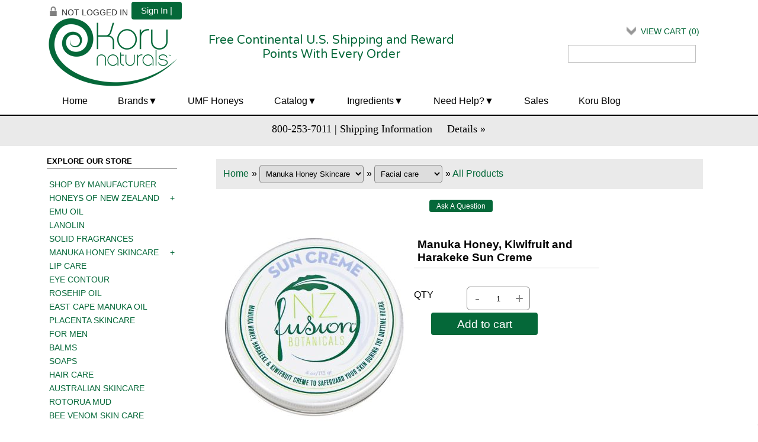

--- FILE ---
content_type: text/html; charset=UTF-8
request_url: https://korunaturals.com/proddetail.php?prod=DCM1
body_size: 15469
content:
<!DOCTYPE html><html lang="en"><!-- #BeginTemplate "/Templates/Main.dwt" --><!-- DW6 -->
<head>
<!-- #BeginEditable "doctitle" --> 
<title>Manuka Honey, Kiwifruit and Harakeke Sun Creme, Facial care Koru Naturals </title>
<meta name="Description" content="" />
<!-- #EndEditable -->
<meta charset="UTF-8">
<meta name="viewport" content="width=device-width,initial-scale=1.0" />
<link href="css/ectcart.css" rel="stylesheet" type="text/css" />
<link href="css/style.css" rel="stylesheet" type="text/css" />
<link rel="shortcut icon" href="favicon.ico" />
<script type="text/javascript" src="js/ectcart.js"></script>
<script>
	ect_megamenu('#FFF');
</script>
<link rel="stylesheet" href="css/colorbox.css" />
<script src="js/jquery.colorbox.js"></script>
		<script>
			$(document).ready(function(){

				$(".ajax").colorbox();
				$(".xmasshipping").colorbox({iframe:true, width:"80%", height:"80%"});
				//Example of preserving a JavaScript event for inline calls.
				$("#click").click(function(){ 
					$('#click').css({"background-color":"#fff", "color":"#000", "cursor":"inherit"}).text("Open this window again and this message will still be here.");
					return false;
				});
			});
		</script>
<!-- Global site tag (gtag.js) - Google Ads: 1063180032 -->
<script async src="https://www.googletagmanager.com/gtag/js?id=AW-1063180032"></script>
<script>
  window.dataLayer = window.dataLayer || [];
  function gtag(){dataLayer.push(arguments);}
  gtag('js', new Date());
  gtag('config', 'AW-1063180032');
</script>
<!-- Event snippet for site_sales conversion page In your html page, add the snippet and call gtag_report_conversion when someone clicks on the chosen link or button. --> <script> function gtag_report_conversion(url) { var callback = function () { if (typeof(url) != 'undefined') { window.location = url; } }; gtag('event', 'conversion', { 'send_to': 'AW-1063180032/sJwKCJ2vnaUBEICu-_oD', 'transaction_id': '', 'event_callback': callback }); return false; } </script> 
<!-- #BeginEditable "head" -->
<script src="js/jquery-1.9.1.min.js"></script>
<script src="http://ajax.googleapis.com/ajax/libs/jquery/1.8.0/jquery.min.js" type="text/javascript"></script>
<script src="http://ajax.googleapis.com/ajax/libs/jqueryui/1.8.23/jquery-ui.min.js"></script>
<script type="text/javascript">
	$(document).ready( function() {
		$( '.simple_faq dd' ).css( 'display', 'none' );
		$( '.simple_faq dt' ).css( 'cursor', 'pointer' )
			.click( function() { $(this).next().slideToggle( 'fast' ); })
			.hover( function () { $(this).addClass("hover"); }, function () { $(this).removeClass( 'hover' ); } );
		$( 'a[rel=jfaq_expand]' ).click( function() { $( '.simple_faq dd:hidden' ).slideToggle( 'fast' ); });
		$( 'a[rel=jfaq_collapse]' ).click( function() { $( '.simple_faq dd:visible' ).slideToggle( 'fast' ); });
		$( '#expandall' ).click(function() { $('.simple_faq dd').show( 'fast' ); });
		$( '#closeall' ).click(function() { $('.simple_faq dd').hide( 'fast' ); });
	});
</script>
<meta property="og:type" content="product" />
<meta property="og:image" content="https://www.korunaturals.com/prodimages/DCM1_medium.jpg">
<!-- Facebook Pixel Code -->
<script>
!function(f,b,e,v,n,t,s){if(f.fbq)return;n=f.fbq=function(){n.callMethod?
n.callMethod.apply(n,arguments):n.queue.push(arguments)};if(!f._fbq)f._fbq=n;
n.push=n;n.loaded=!0;n.version='2.0';n.queue=[];t=b.createElement(e);t.async=!0;
t.src=v;s=b.getElementsByTagName(e)[0];s.parentNode.insertBefore(t,s)}(window,
document,'script','//connect.facebook.net/en_US/fbevents.js');

fbq('init', '1485593438324587');
fbq('track', "PageView");
fbq('track', 'ViewContent');
fbq('track', 'Search');
fbq('track', 'InitiateCheckout');
fbq('track', 'AddToCart');
</script>
<noscript><img height="1" width="1" style="display:none"
src="https://www.facebook.com/tr?id=1485593438324587&ev=PageView&noscript=1"
/></noscript>
<!-- End Facebook Pixel Code -->
<script id="mcjs">!function(c,h,i,m,p){m=c.createElement(h),p=c.getElementsByTagName(h)[0],m.async=1,m.src=i,p.parentNode.insertBefore(m,p)}(document,"script","https://chimpstatic.com/mcjs-connected/js/users/5d434d2da2d502fd427251f7d/0e0de4617bf35c33f1b9c3fd4.js");</script>
<!-- #EndEditable -->
</head>

<body>
<div class="main_contain">

<header>
<div class="header">
	<div class="header_top clearfix">
		<div class="container_16">
			<div class="grid_16">
        <script>
var sfextensionabs='php',
	xxPlsEntr="Please enter a value in the field",xxValEm="Please enter a valid email address.",xxRecapt="Please show you are a real human by completing the reCAPTCHA test",xxEFEm="Your Email",
	xxEFNam="Your Name",xxEFCmt="Your Comments",xxContUs="Contact Us",xxAskQue="Ask A Question",xxCUBlur="Ask us a question about any of our store products or services and we'll get back to you right away.",
	xxEmFrnd="Email Friend",xxEFBlr="Let your friends know all about the great deals that are on offer at this site. Just fill in the details below and click &quot;Send&quot;.",xxAccSuc="Your account was created successfully",xxMinLen="Please enter at least 6 characters in the field",
	xxAQBlr="Ask us a question about any of our store products and we'll get back to you right away.",xxPwd="Password",xxNow="now",xxInSecs="in %s seconds",xxName="Full Name",
	xxFulNam="This message will not be shown again.\nPlease be sure to enter your first and last name in the field",xxLOSuc="You have logged out successfully!",xxLISuc="Login Successful!",xxMesSuc="Your message was delivered successfully.";
var clientaddressoncreateacct=false,extraclientfield1="",extraclientfield2="",
	extraclientfield1required=false,extraclientfield2required=false,
	loginhash='9f750533eb4e7cc9725b523ea2d39a7713e8459de8760cfebab4cde8cc7c3164',
	customeraccounturl="",
	recaptchasitekey='6Lf2LBcUAAAAAJDPgIZrg99V_ZDO8G54kZSFXA23',nacaptchawidgetid='',nacaptchaok=false,nacaptcharesponse=false,contactcaptchawidgetid='',contactcaptchaok=false,contactcaptcharesponse=false,askqproductid='',
	lastloginattempt,checkedfullname=false,contactusthanks="",emailfriendthanks="",askaquestionthanks="",
	recaptchaenabled2=true,recaptchaenabled8=true,nocustomerloginpwlimit=false,
	nomailinglist=false,
	storeurlssl="",checkoutmode="",
	clientloginref="",clientloginref_sess="",
	loginrefurl=[];</script>
<div id="softopaquediv" class="ectopaque" style="display:none" onclick="if(event.target==this)hideaccounts()" tabindex="0"><div class="ectsoftwrapper"><div class="scart scclose" role="img" onclick="hideaccounts()" title="Close Window"></div>
<div style="display:none;text-align:center" id="ectsoftpreload"><img style="margin:30px" src="images/preloader.gif" alt="Loading" id="ectloadinggif" class="ectpreloader"><br><br><input style="font-size:16px" class="ectbutton" type="button" value="Pause" onclick="document.getElementById('ectloadinggif').src='images/preloader.png'"></div>
<div id="ectsfsuccess" class="ectsfsuccess"></div>
<div class="sfcontact" id="ectcontactdiv" style="display:none">
<div class="softformheader" id="cuheader"></div>
<div id="contactblurb" class="contactblurb"></div>
<div class="ectsf2col"><div class="redstar"><label class="ectlabel" for="yourname">Your Name</label></div><div><input type="text" id="yourname" placeholder="Your Name" aria-required="true"></div></div>
<div class="ectsf2col"><div class="redstar"><label class="ectlabel" for="youremail">Your Email</label></div><div><input type="text" id="youremail" placeholder="Your Email" aria-required="true"></div></div>
<div class="ectsf2col"><div class="redstar"><label class="ectlabel" for="yourcomments">Your Comments</label></div><div><textarea class="softcomments" id="yourcomments" placeholder="Your Comments" aria-required="true"></textarea></div></div>
<div class="ectsf2col"><div></div><div id="contactcaptcha"></div>
<script>var recaptchaids=[];function recaptchaonload(){for(var recapi in recaptchaids){var restr=recaptchaids[recapi]+"widgetid=grecaptcha.render('"+recaptchaids[recapi]+"',{'sitekey' : '6Lf2LBcUAAAAAJDPgIZrg99V_ZDO8G54kZSFXA23','expired-callback' : function(){"+recaptchaids[recapi]+"ok=false;},'callback' : function(response){"+recaptchaids[recapi]+"response=response;"+recaptchaids[recapi]+"ok=true;}});";eval(restr);}}</script><script src="https://www.google.com/recaptcha/api.js?render=explicit&amp;onload=recaptchaonload"></script><script>var contactcaptchaok=false;function contactcaptchadone(){contactcaptchaok=true;}function contactcaptchaexpired(){contactcaptchaok=false;}</script></div>
<div class="softformsend"><button type="button" class="ectbutton " id="contactsend" onclick="">Send</button><button type="button" class="ectbutton" onclick="hideaccounts()">Close Window</button></div>
</div>
<div class="sflogin" id="loginacctdiv" style="display:none">
<div class="softformheader" id="liaccterrordiv">Login Details</div>
<div class="ectsf2col"><div class="redstar"><label class="ectlabel" for="liemail">Email</label></div><div><input type="email" id="liemail" placeholder="Email" aria-required="true" disabled></div></div>
<div class="ectsf2col"><div class="redstar"><label class="ectlabel" for="lipass">Password</label></div><div><input type="password" id="lipass" placeholder="Password" aria-required="true" autocomplete="off"></div></div>
<div class="ectsf2col"><div class="softformjright"><input type="checkbox" class="ectcheckbox" id="licook"></div><div><label class="ectlabel" for="licook">Remember login on this computer?</label></div></div>
<div class="softformsend"><input type="button" value="Submit" class="ectbutton cartaccountlogin" id="cartaccountlogin" onclick="checkloginaccount()"><input type="button" value="New Account" class="ectbutton newaccount" onclick="displaynewaccount()"><input type="button" value="Forgot Password?" class="ectbutton forgotpassword" onclick="ectgonoabs('clientlogin.php?mode=lostpassword')"></div>
</div>
<div class="sfnewaccount" id="newacctdiv" style="display:none">
<div class="softformheader" id="accounterrordiv">New Account</div>
<div class="ectsf2col"><div class="redstar"><label class="ectlabel" for="naname">Full Name</label></div><div><input type="text" id="naname" placeholder="Full Name" aria-required="true"></div></div>
<div class="ectsf2col"><div class="redstar"><label class="ectlabel" for="naemail">Email</label></div><div><input type="email" id="naemail" placeholder="Email" aria-required="true"></div></div>
<div class="ectsf2col"><div class="redstar"><label class="ectlabel" for="pass">Password</label></div><div><input type="password" id="pass" placeholder="Password" autocomplete="off" aria-required="true"></div></div>
<div class="ectsf2col">
<div class="softformjright"><input type="checkbox" class="ectcheckbox" id="allowemail" value="ON"></div>
<div><label class="ectlabel" for="allowemail">Subscribe to newsletter</label><div class="cartacclogineverdivulge">(We will never divulge your email to a 3rd party)</div></div>
</div>
<div class="ectsf2col"><div></div><div id="nacaptcha"></div>
<script>var nacaptchaok=false;function nacaptchadone(){nacaptchaok=true;}function nacaptchaexpired(){nacaptchaok=false;}</script></div>
<div class="softformsend"><input type="button" value="Create Account" class="ectbutton createaccount" onclick="checknewaccount()"></div>
</div>
</div>
</div>
<script>document.body.appendChild(ectById("softopaquediv"));</script><div class="minicartoneline">
	<div class="minicartoneline1"><img src="/images/minipadlock.png" alt=""></div>
	<div class="minicartoneline2">Not logged in</div>
	<div class="minicartoneline3"><button type="button" class="ectbutton ectlink mincart" onclick="displayloginaccount()">Sign In | </button></div>
</div>
				<div class="clear"></div>
			</div>
		</div>
	</div>
    
	<div class="clear"></div>
    
	<div class="header_bottom">
		<div class="container_16">
			<div class="header_bottom_top">

 				<div class="clear"></div>
			</div> 
            
            
			<div class="header_middle">
				<div class="container_16">
					
						<div class="grid_8 logo">
                         <div class="logoimage"><a href="index.php"><img src="images/korunaturals.png"  alt="korunaturals." title="korunaturals"></a></div>
						  <div class="name">Free Continental U.S. Shipping and Reward Points With Every Order</div>
                           
						 
						</div>
				  <div class="grid_4">
  <div class="ectdp_minicartmainwrapper_ct" id="ectdp_minicartmainwrapper_ct">
<div class="ectdp_minicartmainwrapper">
    
	<div class="minicartcnt_dp ectdp_minicartopen" onmouseover="domcopen()" onmouseout="startmcclosecount()">
	<img src="images/arrow-down.png" style="vertical-align:text-top;" width="16" height="16" alt="My Bag" /> &nbsp;<a class="ectlink mincart" href="https://www.korunaturals.com/cart.php">View Cart (<span class="ectMCquant">0</span>)</a>
	</div>
    <div class="ectdp_minicartcontainer" id="ectdp_minicartcontainer" style="display:none;" onmouseover="domcopen()" onmouseout="startmcclosecount()">
<div class="minicartcnt_dp ectdp_empty">Your shopping cart is currently empty</div><div class="minicartcnt_dp"><button type="button" class="ectbutton dpminicartclose" onclick="domcclose()">Close</button></div>    </div>
</div>
</div>
<script>
var mctmrid=0,ajaxobj,ajaxobjrf;
function domcopen(){
	clearTimeout(mctmrid);
	document.getElementById('ectdp_minicartcontainer').style.display='';
}
function domcclose(){
	document.getElementById('ectdp_minicartcontainer').style.display='none';
}
function startmcclosecount(){
	mctmrid=setTimeout("domcclose()",400);
}
function mcpagerefresh(){
	if(ajaxobj.readyState==4){
		document.location.reload();
	}
}
function refreshmcwindow(){
	if(ajaxobjrf.readyState==4){
		document.getElementById('ectdp_minicartmainwrapper_ct').innerHTML=ajaxobjrf.responseText;
	}
}
function dodeleteitem(cartid){
	ajaxobj=window.XMLHttpRequest?new XMLHttpRequest():new ActiveXObject("MSXML2.XMLHTTP");
	ajaxobj.onreadystatechange=mcpagerefresh;
	ajaxobj.open("GET", "vsadmin/miniajaxdropdowncart.php?action=deleteitem&cartid="+cartid,true);
	ajaxobj.setRequestHeader("Content-type","application/x-www-form-urlencoded");
	ajaxobj.send('');
}
function dorefreshmctimer(){
	setTimeout("dorefreshmc()",1000);
}
function dorefreshmc(){
	ajaxobjrf=window.XMLHttpRequest?new XMLHttpRequest():new ActiveXObject("MSXML2.XMLHTTP");
	ajaxobjrf.onreadystatechange=refreshmcwindow;
	ajaxobjrf.open("GET", "vsadmin/miniajaxdropdowncart.php?action=refresh",true);
	ajaxobjrf.setRequestHeader("Content-type","application/x-www-form-urlencoded");
	ajaxobjrf.send('');
}
function addOnclick(elem, func) {
    var old=elem.onclick;
    if(typeof elem.onclick!='function'){
        elem.onclick=func;
    }else{
        elem.onclick=function(){
            if(old) old();
            func();
        };        
    }
}
function addbuttonclickevent(){
	var buybuttons=document.getElementsByClassName('buybutton');
	for(var i = 0; i < buybuttons.length; i++) {
		var buybutton=buybuttons[i];
		addOnclick(buybutton, dorefreshmctimer);
	}
}
if(window.addEventListener){
	window.addEventListener("load",addbuttonclickevent);
}else if(window.attachEvent)
    window.attachEvent("load", addbuttonclickevent);
</script>
				<div class="search_main">
<form method="post" action="search.php" id="ecttextform">
<input type="hidden" name="posted" value="1">
<input type="hidden" name="nobox" value="true"/>
<div style="position:relative">
<input type="text" maxlength="128" class="input_text" value="" name="stext" id="ecttext" onkeydown="return ectAutoSrchKeydown(this,event,'php')" onblur="ectAutoHideCombo(this)" autocomplete="off" />
</div>
<div class="autosearch" style="position:absolute;display:none" id="selectecttext"></div>
<input type="submit" name="search" class="go">
</form>
				</div>
			</div>
 			<div class="clear"></div>
		</div>
	</div>
    
	<div class="grid_16 nav_menu">
		<div class="ectmegamenu">
	          <ul>
	            <!-- 1 link, no drop downs -->
	            <li><a href="./">Home</a></li>
	            
	            <!-- first mega menu display - 3 columns -->
	            <li><a href="#">Brands</a>
	              <ul>
	                <li><i class="w3-margin-right fa fa-chevron-circle-right"></i>
                  
	                  <ul>
                        <li><a href="wild-ferns-parrs.php">Wild Ferns</a></li>
 			<li><a href="products.php?man=NZ+Fusion+Botanicals">NZ Fusion Botanicals</a></li>
                        <li><a href="natural-solutions.php">Natural Solutions</a></li>
                        <li><a href="products.php?man=Naturals+New+Zealand">Naturals New Zealand</a></li>
                        <li><a href="products.php?man=Merino+Skincare">Merino Skincare</a></li>
                        


	                  </ul>
	                </li>
	                <li><i class="w3-margin-right fa fa-chevron-circle-right"></i>
	                  <ul>
            <li><a href="pearson-and-craig.php">Lanolin&eacute; - Pearson and Craig</a></li>
            <li><a href="products.php?man=Beauty+Spa">Beauty Spa</a></li>
            <li><a href="products.php?man=Devonian+Health+and+Beauty">Devonian Health and Beauty</a></li>
			<li><a href="products.php?man=Manuka+Biotic">Manuka Biotic</a></li>

	                  </ul>
	                </li>
	                <li><i class="w3-margin-right fa fa-chevron-circle-right"></i>
	                  <ul>
            <li><a href="products.php?man=Jean+Charles">Jean Charles</a></li>
            <li><a href="products.php?man=Stingray+Bay">Stingray Bay</a></li>
            <li><a href="products.php?man=On+the+Lamb+Lanolin+Co">On the Lamb Lanolin</a></li>
 			<li><a href="products.php?man=Alpine+Silk">Alpine Silk</a></li>
	                  </ul>

	              </ul>
	            </li>
                <!-- single link -->
               <li><a href="products.php?cat=UMF+Rated">UMF Honeys</a></li>
	            <!--  3 column drop down -->
	            <!-- mega menu display - 3 columns -->
	            <li><a href="#">Catalog</a>
	              <ul>
	                <li><i class="w3-margin-right fa fa-chevron-circle-right"></i>
                  
	                  <ul>
                        <li><a href="products.php?cat=Facial+care">Face</a></li>
						
                        <li><a href="products.php?cat=Body+Care">Body</a></li> 
						<li><a href="products.php?cat=Eye+contour">Eye Contour</a></li>
						<li><a href="products.php?cat=Hair+care">Hair</a></li>
                        <li><a href="products.php?cat=For+men">For Men</a></li>


	                  </ul>
	                </li>
	                <li><i class="w3-margin-right fa fa-chevron-circle-right"></i>
	                  <ul>
                         <li><a href="products.php?cat=Lip+care">Lip Care</a></li>
                        <li><a href="products.php?cat=Solid+fragrances">Fragrances</a></li> 
						<li><a href="products.php?scri=53">Hand and Nail</a></li>
						<li><a href="products.php?cat=Manuka+Honey+Skincare&scri=35">Manuka Skin Care</a></li>
                        <li><a href="products.php?cat=East+Cape+Manuka+Oil">Manuka Health</a></li>

	                  </ul>
	                </li>
	                <li><i class="w3-margin-right fa fa-chevron-circle-right"></i>
	                  <ul>
                         <li><a href="products.php?cat=UMF+Rated">UMF&reg; Honey</a></li>
                        <li><a href="products.php?cat=Baby+and+mothers">Baby &amp; Mothers</a></li> 
						
					
                        <li><a href="products.php?cat=Soaps">Unusual Soaps</a></li>
                        
                        <li><a href=" proddetail.php?prod=KNGC">Gift Certificates</a></li>
                       
	                  </ul>

	              </ul>
	            </li>
                
                <!--  3 column drop down -->
	            <!-- mega menu display - 3 columns -->
	            <li><a href="#">Ingredients</a>
	              <ul>
	                <li><i class="w3-margin-right fa fa-chevron-circle-right"></i>
                  
	                  <ul>
                        <li><a href="products.php?cat=Emu+oil">Emu Oil</a></li>
                        <li><a href="categories.php?cat=Manuka+Honey+Skincare">Manuka Honey</a></li> 
						<li><a href="products.php?cat=Lanolin">Lanolin Skin Care</a></li>
						<li><a href="products.php?cat=East+Cape+Manuka+Oil">Manuka Oil</a></li>
</ul>
	                </li>
	                <li><i class="w3-margin-right fa fa-chevron-circle-right"></i>
	                  <ul>
  						<li><a href="products.php?cat=Rotorua+mud">Rotorua Mud</a></li>
                         <li><a href="products.php?cat=Rosehip+oil">Rosehip Oil</a></li>
                         <li><a href="products.php?cat=Australian+Sandalwood">Australian Sandalwood</a></li>
                        <li><a href="products.php?cat=Placenta+skincare">Placenta</a></li> 

	                  </ul>
	                </li>
	                <li><i class="w3-margin-right fa fa-chevron-circle-right"></i>
	                  <ul>
  						<li><a href="products.php?scri=2">Argan Oil</a></li>
						<li><a href="products.php?cat=Bee+Venom+Skin+Care">Bee Venom</a></li>
                       
 						
	                  </ul>

	              </ul>
	            </li>
                
	            <!-- third mega menu display - 1 column -->
	            <li><a href="#">Need Help?</a>
	              <ul>
                    <li><a href="orderstatus.php">Order Status/Tracking</a></li>
 					<li><a href="tracking.php">Track By Carrier</a></li>
                    <li><a href="payments-accepted.php">Payments</a></li>
					<li><a href="clientlogin.php">Your Account</a></li>
					<li><a href="returns.php">Returns</a></li>
						<li><a href="koru-points.php">Koru Points</a></li>
                        <li><a href="contact.php">Contact Us</a></li>
	                
	                
	                
	              </ul>
	            </li>
	            <!-- single link display -->
	            
	             <li><a href="special-offers-and-sales.php">Sales</a></li>
                            <li><a href="/blog"target="_blank">Koru Blog</a>
          </li>
	          </ul>
	        </div>	</div>
	<div class="clear"></div>
</div>
</div>
</div>
</header>


<section>
<div class="body_contain">
    <div class="body_contain_top">
    <div class="container_16">
   <div class="grid_16 banner_text">800-253-7011 | Shipping Information<b><a href="shipping.php">Details &raquo;</a></b></div>
    </div>
    </div>
<div class="xmasship">PLEASE NOTE OUR CHRISTMAS SHIPPING STATUS <a class='xmasshipping' href="xmas-shipping.php">HERE &raquo; &raquo;</a></div>    
    <div class="container_16 inner_main_sec">
    	<div class="grid_4 left_side_bar_full">
            <div class="side_bar_left_inn">
              
              <div class="menu_left">
              
                             <!-- #BeginEditable "filterbar" -->
			   
			   
			   <!-- #EndEditable -->
                <h3>EXPLORE OUR STORE</h3>
                
<ul class="ectverticalmenu2 ectmenu1" style="list-style:none"><li id="ect0_34"><a href="koru-natural-brands.php">Shop by manufacturer</a></li>
<li id="ect0_5"><a href="#">Honeys of New Zealand</a></li>
<li class="ectsub ectraq1" id="ect0_16"><a href="products.php?cat=UMF+Rated">UMF Rated</a></li>
<li id="ect0_22"><a href="products.php?cat=Emu+oil">Emu oil</a></li>
<li id="ect0_8"><a href="products.php?cat=Lanolin">Lanolin</a></li>
<li id="ect0_3"><a href="products.php?cat=Solid+Fragrances">Solid Fragrances</a></li>
<li id="ect0_11"><a href="#">Manuka Honey Skincare</a></li>
<li class="ectsub ectraq1" id="ect0_12"><a href="products.php?cat=Facial+care&amp;scri=35">Facial care</a></li>
<li class="ectsub ectraq1" id="ect0_14"><a href="products.php?cat=Body+Care">Body Care</a></li>
<li class="ectsub ectraq1" id="ect0_15"><a href="products.php?cat=Hand+and+Nail">Hand and Nail</a></li>
<li id="ect0_33"><a href="products.php?cat=Lip+care">Lip care</a></li>
<li id="ect0_13"><a href="products.php?cat=Eye+contour">Eye contour</a></li>
<li id="ect0_21"><a href="products.php?cat=Rosehip+oil">Rosehip oil</a></li>
<li id="ect0_32"><a href="products.php?cat=East+Cape+Manuka+Oil">East Cape Manuka Oil</a></li>
<li id="ect0_20"><a href="products.php?cat=Placenta+skincare">Placenta skincare</a></li>
<li id="ect0_24"><a href="products.php?cat=For+men">For men</a></li>
<li id="ect0_6"><a href="products.php?cat=Balms">Balms</a></li>
<li id="ect0_25"><a href="products.php?cat=Soaps">Soaps</a></li>
<li id="ect0_27"><a href="products.php?cat=Hair+care">Hair care</a></li>
<li id="ect0_31"><a href="products.php?cat=Australian+Skincare">Australian Skincare</a></li>
<li id="ect0_23"><a href="products.php?cat=Rotorua+mud">Rotorua mud</a></li>
<li id="ect0_43"><a href="products.php?cat=Bee+Venom+Skin+Care">Bee Venom Skin Care</a></li>
<li id="ect0_26"><a href="products.php?cat=Baby+and+mothers">Baby and mothers</a></li>
<li id="ect0_45"><a href="#">Wild Ferns</a></li>
<li class="ectsub ectraq1" id="ect0_48"><a href="products.php?cat=Wild+Ferns+Manuka+Honey">Wild Ferns Manuka Honey</a></li>
<li class="ectsub ectraq1" id="ect0_49"><a href="products.php?cat=Wild+Ferns+Lanolin">Wild Ferns Lanolin</a></li>
<li class="ectsub ectraq1" id="ect0_50"><a href="products.php?cat=Wild+Ferns+Rotorua+Mud">Wild Ferns Rotorua Mud</a></li>
<li class="ectsub ectraq1" id="ect0_52"><a href="products.php?cat=Wild+Ferns+Bee+Venom">Wild Ferns Bee Venom</a></li>
<li class="ectsub ectraq1" id="ect0_7"><a href="products.php?cat=Wild+Ferns+Honey+Babe">Wild Ferns Honey Babe</a></li>
<li id="ect0_4"><a href="products.php?cat=Beauty+Ingredients">Beauty Ingredients</a></li>
<li id="ect0_2"><a href="products.php?cat=ManukaBiotic">ManukaBiotic</a></li>
<li id="ect0_47"><a href="products.php?cat=Australian+Sandalwood">Australian Sandalwood</a></li>
<li id="ect0_38"><a href="products.php?cat=Gift+Cards">Gift Cards</a></li>
<li id="ect0_1"><a href="products.php?cat=.">.</a></li>
</ul><script>
/* <![CDATA[ */
var curmen=[];var lastmen=[];var em=[];var emr=[];var emt=[];
function closecascade(men){
	var re=new RegExp('ect\\d+_');
	var theid=men.id.replace(re,'');
	var mennum=men.id.replace('ect','').replace(/_\d+/,'');
	curmen[mennum]=0;
	for(var ei in emt[mennum]){
		if(ei!=0&&emt[mennum][ei]==true&&!insubmenu(ei,mennum)){
			for(var ei2 in em[mennum]){
				if(em[mennum][ei2]==ei){
					document.getElementById('ect'+mennum+"_"+ei2).style.display='none';
				}
			}
		}
	}
	emt[mennum][theid]=false; // closed
	return(false);
}
function opencascade(men){
	var re=new RegExp('ect\\d+_');
	var theid=men.id.replace(re,'');
	var mennum=men.id.replace('ect','').replace(/_\d+/,'');
	if(emt[mennum][theid]==true) return(closecascade(men));
	curmen[mennum]=theid;
	for(var ei in em[mennum]){
		if(em[mennum][ei]==theid){
			document.getElementById('ect'+mennum+'_'+ei).style.display='block';
			emt[mennum][theid]=true; // open
		}
	}
	return(false);
}
function ectChCk(men){
return(hassubs_xxx(men)?opencascade(men):true)
}
function hassubs_xxx(men){
	var re=new RegExp('ect\\d+_');
	var theid=men.id.replace(re,'');
	var mennum=men.id.replace('ect','').replace(/_\d+/,'');
	return(hassubs(mennum,theid));
}
function hassubs(mennum,theid){
	if(emr[mennum][theid])return true;
	return false;
}
function insubmenu(mei,mid){
	if(curmen[mid]==0)return(false);
	curm=curmen[mid];
	maxloops=0;
	while(curm!=0){
		if(mei==curm)return(true);
		curm=em[mid][curm];
		if(maxloops++>10) break;
	}
	return(false);
}
function addsubsclass(mennum,menid,menutype){
	for(var ei in em[mennum]){
		emr[mennum][em[mennum][ei]]=ei;
	}
	for(var ei in em[mennum]){
		men=document.getElementById('ect'+mennum+'_'+ei);
		if(menutype=='verticalmenu2')
			men.onclick=function(){return(ectChCk(this))};
		else{
			men.onmouseover=function(){openpop(this,menutype=='verticalmenu3'?true:false)};
			men.onmouseout=function(){closepop(this)};
		}
		if(hassubs(mennum,ei))men.classList.add('ectmenuhassub'+(mennum+1));
	}
}
function opensubmenu(mennum,menid){
	if(document.getElementById('ect'+mennum+'_'+menid)){
		ectaddclass(document.getElementById('ect'+mennum+'_'+menid),'ectselected');
		curmen[mennum]=menid;
	}
	while(em[mennum][menid]){
		if(document.getElementById('ect'+mennum+'_'+em[mennum][menid]).onclick) document.getElementById('ect'+mennum+'_'+em[mennum][menid]).onclick();
		menid=em[mennum][menid];
	}
}
em[0]={34:0,5:0,16:5,22:0,8:0,3:0,11:0,12:11,14:11,15:11,33:0,13:0,21:0,32:0,20:0,24:0,6:0,25:0,27:0,31:0,23:0,43:0,26:0,45:0,48:45,49:45,50:45,52:45,7:45,4:0,2:0,47:0,38:0,1:0};emr[0]=[];emt[0]=[];curmen[0]=0;
addsubsclass(0,0,'verticalmenu2')
/* ]]> */</script>           

</div>
            </div>
        </div>
    	<div class="grid_12 left_side_bar_full">
        <!-- #BeginEditable "Body" -->

<div id="notifyinstockcover" class="ectopaque" style="display:none" onclick="if(event.target==this)this.style.display='none'" tabindex="0">
	<div class="ectsoftwrapper"><div class="scart scclose" role="img" onclick="closeinstock()" title="Close Window"></div>
		<div class="softformheader">We're really sorry...</div>
		<div style="margin:20px;text-align:center"><h2>We don't currently have that one in stock</h2></div>
		<div style="padding:20px;text-align:center;font-weight:bold;">Please add your email and we'll notify you when it's back</div>
		<div style="padding:20px;" class="ectsf2col"><div><label class="ectlabel" for="nsemailadd">Email</label></div><div><input class="ectinput" id="nsemailadd" type="text"></div></div>
		<div class="softformsend"><input type="button" class="ectbutton" value="Email Me" onclick="regnotifystock()"></div>
	</div>
</div>
<input type="hidden" id="hiddencurr" value="$0.00"><div id="opaquediv" class="ectopaque" style="display:none" onclick="if(event.target==this)this.style.display='none'" tabindex="0"></div><script>
/* <![CDATA[ */
var xxAddWiL="The following items have been added to the wish list: ",xxBakOpt="Some of these options are not currently in stock but are available to back order.",xxCarCon="Cart contents",xxClkHere="click here",xxClsWin="Close Window",xxCntShp="Continue Shopping",xxCntTax="Country Tax",xxDigits="Please enter only digits in this field.",xxDscnts="Discounts",xxEdiOrd="Edit Order",xxEntMul="Please enter a quantity for at least one option.",xxHasAdd="has been added",xxInStNo="You will be notified by email when the product is back in stock.",xxInvCha="The following characters are invalid:",xxListPrice="<div class=\"origprice\">List Price: <span class=\"liststrike\">%s</span></div>",xxAddToC="Add to cart",xxNotBaS="Notify when back in stock",xxNotSto="The following product isn't currently available in our store",xxBakOrd="Back Order",xxOpSkTx=" (%s)",xxOptOOS="I'm sorry, that particular option is currently out of stock",xxOutStok="Out&nbsp;of&nbsp;Stock",xxPrd255="Please enter a maximum of 255 chars in the field indicated.",xxPrdChs="Please choose from the available product options.",xxPrdEnt="Please enter a value where indicated.",xxPrice="",xxSCAdOr="The following items have been added to your order.",xxSCBakO="Item not currently in stock but placed on back order - select &quot;Edit Order&quot; to modify purchase.",xxSCCarT="Cart total",xxSCItem="item(s)",xxSCStkW="STOCK WARNING: Low stock on selected item, please click &quot;Edit Order&quot; to accept stock level.",xxCOTxt="Checkout",xxValEm="Please enter a valid email address.";
var currencyseparator=' ',extension='.php',extensionabs='php',hideoptpricediffs=true,imgsoftcartcheckout='<input type="button" value="Checkout" class="ectbutton sccheckout" onclick="ectgonoabs(\'cart.php\')">',notifybackinstock=true,pricezeromessage="",showtaxinclusive=0,storeurlssl='https://www.korunaturals.com/',tax=0,txtcollen=8000,usestockmanagement=true,yousavetext="",zero2dps='0.00',currFormat1='%s <span style="font-weight:bold">CAD</span>',currFormat2='%s <span style="font-weight:bold">EUR</span>',currFormat3='%s <span style="font-weight:bold">GBP</span>',currRate1=0,currRate2=0,currRate3=0,currSymbol1='CAD',currSymbol2='EUR',currSymbol3='GBP';
function updateoptimage(theitem,themenu,opttype){
var imageitemsrc='',mzitem,theopt,theid,imageitem,imlist,imlistl,fn=window['updateprice'+theitem];
fn();
if(opttype==1){
	theopt=document.getElementsByName('optn'+theitem+'x'+themenu);
	for(var i=0; i<theopt.length; i++){
		if(theopt[i].checked)theid=theopt[i].value;
		ectremoveclass(theopt[i],'ectwarning');
	}
}else{
	theopt=ectById('optn'+theitem+'x'+themenu);
	ectremoveclass(theopt,'ectwarning');
	theid=theopt.options[theopt.selectedIndex].value;
}
	if(imageitem=ectById((globalquickbuyid!==''?'qb':'prod')+"image"+theitem)){
		if(altimage_small!=''){
			if(typeof(imageitem.src)!='unknown')imageitem.src=vsdecimg(altimage_small);
		}else if(aIM[theid]){
			if(typeof(imageitem.src)!='unknown')imageitem.src=vsdecimg(aIM[theid]);
		}
	}
	altimage_small='';
	altimage_large='';
}
function vsdecimg(timg){
	return decodeURIComponent(timg.replace("|","prodimages/").replace("<",".gif").replace(">",".jpg").replace("?",".png"));
}
function updateprodimage(theitem,isnext){
	return updateprodimage2(false,theitem,isnext);
}
function updateprodimage2(isqb,theitem,isnext){
var imlist=pIM[theitem];
if(!pIX[theitem])pIX[theitem]=0;
if(isnext) pIX[theitem]++; else pIX[theitem]--;
if(pIX[theitem] < 0) pIX[theitem]=imlist.length-1;
if(pIX[theitem]>=imlist.length) pIX[theitem]=0;
if(ectById((isqb?'qb':'prod')+"image"+theitem)){
	var telem=ectById((isqb?'qb':'prod')+"image"+theitem);
	var imgsrc=vsdecimg(imlist[pIX[theitem]]);
	var fileext=imgsrc.split('.').pop().toLowerCase();
	telem.src='';
	if(ectisvideoext(fileext)){
		if(telem.nodeName.toUpperCase()!='VIDEO') telem=swapimgandvideoelem(telem,'video');
	}else{
		if(telem.nodeName.toUpperCase()!='IMG') telem=swapimgandvideoelem(telem,'img');
	}
	telem.src=imgsrc;
}
ectById((isqb?'qb':'extra')+"imcnt"+theitem).innerHTML=pIX[theitem]+1;
return false;
}
/* ]]> */
</script><script>
/* <![CDATA[ */pIX[999]=0;pIM[999]=['prodimages/DCM1.jpg'];function showgiantimage(){
document.getElementById('giantimgspan').style.display='';
document.getElementById('mainbodyspan').style.display='none';
displayprodimagenum(999,pIX[0]?pIX[0]:0);
document.getElementById('prodimage999').style.width='auto';
document.getElementById('prodimage999').style.maxWidth='100%';
}
function hidegiantimage(){
document.getElementById('giantimgspan').style.display='none';
document.getElementById('mainbodyspan').style.display='';
return(false);
}
function showgiantrightleft(doshow){
	document.getElementById('giantimgleft').style.display=document.getElementById('giantimgright').style.display=doshow?'':'none';
}
function displayprodimagenum(theitem,imagenum){
var imlist=pIM[theitem];
pIX[theitem]=imagenum;
if(document.getElementById("prodimage"+theitem)){
	var telem=document.getElementById("prodimage"+theitem);
	var imgsrc=vsdecimg(altimage_large!=''?altimage_large:imlist[pIX[theitem]]);
	var fileext=imgsrc.split('.').pop().toLowerCase();
	telem.src='';
	if(ectisvideoext(fileext)){
		if(telem.nodeName.toUpperCase()!='VIDEO') telem=swapimgandvideoelem(telem,'video');
	}else{
		if(telem.nodeName.toUpperCase()!='IMG') telem=swapimgandvideoelem(telem,'img');
	}
	telem.src=imgsrc;
}
if(document.getElementById("extraimcnt"+theitem))document.getElementById("extraimcnt"+theitem).innerHTML=pIX[theitem]+1;
return false;
}
/* ]]> */
</script>
<div id="giantimgspan" class="ectopaque" style="display:none" onclick="if(event.target==this)hidegiantimage()" tabindex="0">
	<div class="giantimgdiv" style="display:flex;background-color:#FFFFFF;width:98%;height:97%;margin:1%;border-radius:8px;box-shadow:5px 5px 2px #666;overflow-x:auto">
		<div class="giantimg" style="margin:3px 10px 4px 4px;flex-grow:1">
			<div class="giantimgheader">
				<div class="giantimgclose scclose" role="img" onclick="hidegiantimage()" title="Close Window"></div>
				<div class="giantimgname" style="text-align:center;margin:9px;font-size:1.3em"><a href="#" onclick="return hidegiantimage()">Manuka Honey, Kiwifruit and Harakeke Sun Creme</a></div>
			</div>
			<div style="position:relative;display:inline-block">
				<img class="giantimage allprodimages" id="prodimage999" src="" alt="Manuka Honey, Kiwifruit and Harakeke Sun Creme" >
			</div>
		</div>
		<div style="clear:both;margin-bottom:10px"></div>
	</div>
</div>
<div id="mainbodyspan" class="proddetail DCM1"><link itemprop="mainEntityOfPage" href="/proddetail.php?prod=DCM1"><form method="post" id="ectform0" action="cart.php" onsubmit="return formvalidator0(this)" style="margin:0;padding:0"><script>/* <![CDATA[ */function formvalidator0(theForm){
var fvsuccess=true;
return(fvsuccess);}
/* ]]> */</script><input type="hidden" name="id" value="DCM1">
<input type="hidden" name="mode" value="add">
<div class="catnavandcheckout catnavdetail"><div class="catnavigation catnavdetail"><a class="ectlink" href="index.php">Home</a><div class="ectbreadcrumb">&raquo; <select class="breadcrumbcats ectselectinput" size="1" onchange="ectgocheck(this[this.selectedIndex].value)"><option value="koru-natural-brands.php">Shop by manufacturer</option><option value="categories.php?cat=Honeys+of+New+Zealand">Honeys of New Zealand</option><option value="products.php?cat=Emu+oil">Emu oil</option><option value="products.php?cat=Lanolin">Lanolin</option><option value="products.php?cat=Solid+Fragrances">Solid Fragrances</option><option value="categories.php?cat=Manuka+Honey+Skincare" selected="selected">Manuka Honey Skincare</option><option value="products.php?cat=Lip+care">Lip care</option><option value="products.php?cat=Eye+contour">Eye contour</option><option value="products.php?cat=Rosehip+oil">Rosehip oil</option><option value="products.php?cat=East+Cape+Manuka+Oil">East Cape Manuka Oil</option><option value="products.php?cat=Placenta+skincare">Placenta skincare</option><option value="products.php?cat=For+men">For men</option><option value="products.php?cat=Balms">Balms</option><option value="products.php?cat=Soaps">Soaps</option><option value="products.php?cat=Hair+care">Hair care</option><option value="products.php?cat=Australian+Skincare">Australian Skincare</option><option value="products.php?cat=Rotorua+mud">Rotorua mud</option><option value="products.php?cat=Bee+Venom+Skin+Care">Bee Venom Skin Care</option><option value="products.php?cat=Baby+and+mothers">Baby and mothers</option><option value="categories.php?cat=Wild+Ferns">Wild Ferns</option><option value="products.php?cat=Beauty+Ingredients">Beauty Ingredients</option><option value="products.php?cat=ManukaBiotic">ManukaBiotic</option><option value="products.php?cat=Australian+Sandalwood">Australian Sandalwood</option><option value="products.php?cat=Gift+Cards">Gift Cards</option><option value="products.php?cat=.">.</option></select>
</div><div class="ectbreadcrumb">&raquo; <select class="breadcrumbcats ectselectinput" size="1" onchange="ectgocheck(this[this.selectedIndex].value)"><option value="products.php?cat=Facial+care&amp;scri=35" selected="selected">Facial care</option><option value="products.php?cat=Body+Care">Body Care</option><option value="products.php?cat=Hand+and+Nail">Hand and Nail</option></select>
</div><div class="ectbreadcrumb">&raquo; <a class="ectlink" href="products.php?cat=Facial+care&amp;amp;scri=35">All Products</a></div></div>
<div class="catnavcheckout"><input type="button" value="Checkout" class="ectbutton checkoutbutton" onclick="ectgonoabs('cart.php')"></div></div>
<div class="socialmediabuttons"><div class="socialmediabutton smaskaquestion"><input type="button" value="Ask A Question" class="ectbutton smaskaquestion" onclick="displayectcontact('askquestion','DCM1')"></div></div><div itemprop="image" itemscope itemtype="https://schema.org/ImageObject" class="detailimage allprodimages ectnomagicimage"><img id="prodimage0" class="detailimage allprodimages" src="prodimages/DCM1_medium.jpg" alt="Manuka Honey, Kiwifruit and Harakeke Sun Creme"><div class="imagenavigator detailimagenavigator">&nbsp; <span class="extraimage extraimgnumof"><a class="ectlink" href="javascript:showgiantimage()">Enlarge</a></span> &nbsp;</div></div><div class="detailname"><h1>Manuka Honey, Kiwifruit and Harakeke Sun Creme</h1></div><div class="detailquantity"><div class="detailquantitytext">QTY</div><div class="quantity2div detailquantity2div"><div onclick="quantup('0',0)">-</div><input type="text" name="quant" id="w0quant" maxlength="5" value="1" title="QTY" class="quantity2input detailquantity2input"><div onclick="quantup('0',1)">+</div></div>
</div><div class="addtocart detailaddtocart"><button type="button" class="ectbutton buybutton detailbuybutton ectaddcart0" onclick="subformid(0,'','')">Add to cart</button></div><div class="detailsku"><span class="prodskulabel detailskulabel">item</span> DCM1</div><div class="detailprice"><strong></strong> <span class="price" id="pricediv0">$18.90</span><link itemprop="url" href="/proddetail.php?prod=DCM1"> </div><div class="detaildescription detaildescriptiontabs"><p>
	<strong>Manuka Honey Sun Creme</strong>&nbsp;<strong>&nbsp;</strong>4 oz/113 gr - Made with top quality certified 20+ Manuka Honey, New Zealand Kiwifruit, Harakeke and other high quality natural ingredients.&nbsp;Sun exposure and other forms of ultraviolet (UV) radiation can damage skin cells, resulting in a process known as photoageing, which increases the number and activity of pigment-producing cells and decreases production of the elastic and collagen fibers that are responsible for maintaining suppleness and firmness. The cumulative result of these effects is photoaged skin, characterized by wrinkles, laxity, irregular coloring and appearance of brown spots, and a leathery quality.&nbsp;</p>
<p>
	<strong>Caution:</strong>&nbsp;Do not use if allergic to honey. Always test a small amount first for 2-3 days. Don&#39;t use if redness develops. Please note that this cream is not a sunblock. We recommend avoiding direct sun at peak hours and wearing protective clothing.</p>
<p>
	<strong>How to use:</strong> Moisturize your face and neck with this cream every morning after you cleanse and tone. Always moisturize your face and neck in upward motions. Moisturizing is important for all skin types. In every step of skin care always use circular, upward motions with a gentle touch on your face.</p>
<p>
	<strong>Benefits:</strong> A highly moisturized and protected skin.</p>
<p>
	<strong>Ingredients we love:</strong></p>
<ul>
	<li>
		Manuka Honey 20+:&nbsp;Manuka Honey is known to absorb and retain moisture on the skin and to provide critical vitamins and minerals.</li>
	<li>
		New Zealand Kiwifruit: Kiwifruit Extract has a high content of vitamins A, C and E and the antioxidants flavonoids and carotenoids.</li>
	<li>
		Harakeke: A traditional Maori extract used, among many other applications, to soothe and protect the skin.</li>
</ul></div><div class="detailcustom1"><dl class="simple_faq"><dt> View Ingredients &raquo;</dt><dd><p>Aloe (Aloe Barbadensis) Leaf Juice*, Kawakawa (Macropiper Excelsum) Essential Water, Coconut (Cocos Nucifera) Oil*, Honey (Manuka 20+), Emulsifying Wax, Palm Stearic Acid, Vegetable Glycerin, Jojoba (Simmondsia Chinensis) Oil, Grapeseed (Vitis Vinifera) Oil, Avocado (Persea Americana) Oil, Kiwi (Actinidia Chinensis) Seed Oil, Witch Hazel (Hamamelis Virginiana) Distillate, Harakeke (Phormium Tenax) Leaf Extract, Calendula (Calendula Officinalis) Flower Extract*, Zinc Oxide, Tocopherol (Vitamin E), Phenoxyethanol, Shea (Butyrospermum Parkii) Butter, Mango (Mangifera Indica) Butter, Sweet Almond (Prunus Amygdalus Dulcis) Oil, Bergamot (Citrus Bergamia) Oil, Oregano (Origanum Vulgare) Leaf Extract, Thyme (Thymus Vulgaris) Leaf Extract, Rosemary (Rosmarinus Officinalis) Leaf Extract, Xanthan Gum (Polysaccharide Gum), Black Willowbark (Salix Nigra) Extract*, Neem (Azadirachta Indica) Oil, Aspen (Populus Adenopoda) Bark Extract, Diheptyl Succinate, Capryloyl Glycerin, Turmeric (Cucurma Longa) Root Extract. * Organic ingredient</dd></dl></p></div><div class="previousnext"><a class="ectlink" href="/proddetail.php?prod=CBRIGHT1"><strong>&laquo; Previous</strong></a> | <a class="ectlink" href="/proddetail.php?prod=MNRNC&amp;cat=12"><strong>Next &raquo;</strong></a></div>	<svg style="display:none">
		<defs>
			<g id="review-icon-full"><svg xmlns="http://www.w3.org/2000/svg" shape-rendering="geometricPrecision" image-rendering="optimizeQuality" fill-rule="evenodd"><path d="M12 1.2l2.67 8.28 8.7-.02-7.04 5.1 2.7 8.27L12 17.68 4.98 22.8l2.7-8.27-7.04-5.1 8.7.02z"/></svg></g>
			<g id="review-icon-half"><svg xmlns="http://www.w3.org/2000/svg" shape-rendering="geometricPrecision" image-rendering="optimizeQuality" fill-rule="evenodd"><path d="M12 1.2l2.67 8.28 8.7-.02-7.04 5.1 2.7 8.27L12 17.68 4.98 22.8l2.7-8.27-7.04-5.1 8.7.02L12 1.2zm0 3.25v12l5.12 3.73-1.97-6.02 5.13-3.7-6.34.01L12 4.44z"/></svg></g>
			<g id="review-icon-empty"><svg xmlns="http://www.w3.org/2000/svg" shape-rendering="geometricPrecision" image-rendering="optimizeQuality" fill-rule="evenodd"><path d="M12 1.2l2.67 8.28 8.7-.02-7.04 5.1 2.7 8.27L12 17.68 4.98 22.8l2.7-8.27-7.04-5.1 8.7.02L12 1.2zm1.72 8.58L12 4.44l-1.94 6.02-6.34-.01 5.13 3.7-1.97 6.02L12 16.45l5.12 3.73-1.97-6.02 5.13-3.7-6.34.01-.22-.7z"/></svg></g>
		</defs>
	</svg>
<div class="reviews" id="reviews"><div class="reviewtotals"><span class="numreviews"><span class="count">2</span> Product Reviews - Average rating <span class="rating average" >5</span> / 5</span><span class="showallreview"> (<a class="ectlink showallreview" rel="nofollow" href="/proddetail.php?prod=DCM1&amp;review=all">Show All</a>)</span></div><div class="clickreview"><button type="button" class="ectbutton clickreview" onclick="ectgonoabs('/proddetail.php?prod=DCM1&amp;review=true')">Click to review this product</button></div><div class="reviewscontainer"><div class="ecthreview"><div class="reviewstarsheader largereviewstars"><span class="rating"><svg viewBox="0 0 24 24" class="icon" style="max-width:30px"><use xlink:href="#review-icon-full"></use></svg><svg viewBox="0 0 24 24" class="icon" style="max-width:30px"><use xlink:href="#review-icon-full"></use></svg><svg viewBox="0 0 24 24" class="icon" style="max-width:30px"><use xlink:href="#review-icon-full"></use></svg><svg viewBox="0 0 24 24" class="icon" style="max-width:30px"><use xlink:href="#review-icon-full"></use></svg><svg viewBox="0 0 24 24" class="icon" style="max-width:30px"><use xlink:href="#review-icon-full"></use></svg></span> <span class="reviewheader">Wonderful products</span></div><div class="reviewname"><span class="reviewer">03/03/17</span> - <span class="dtreviewed">03/01/2017</span></div><div class="reviewcomments"></div></div><div class="ecthreview"><div class="reviewstarsheader largereviewstars"><span class="rating"><svg viewBox="0 0 24 24" class="icon" style="max-width:30px"><use xlink:href="#review-icon-full"></use></svg><svg viewBox="0 0 24 24" class="icon" style="max-width:30px"><use xlink:href="#review-icon-full"></use></svg><svg viewBox="0 0 24 24" class="icon" style="max-width:30px"><use xlink:href="#review-icon-full"></use></svg><svg viewBox="0 0 24 24" class="icon" style="max-width:30px"><use xlink:href="#review-icon-full"></use></svg><svg viewBox="0 0 24 24" class="icon" style="max-width:30px"><use xlink:href="#review-icon-full"></use></svg></span> <span class="reviewheader">Great moisturizing cream</span></div><div class="reviewname"><span class="reviewer">Nancy Williams</span> - <span class="dtreviewed">11/03/2014</span></div><div class="reviewcomments"></div></div></div><div class="clickreview"><button type="button" class="ectbutton clickreview" onclick="ectgonoabs('/proddetail.php?prod=DCM1&amp;review=true')">Click to review this product</button></div></div></form></div><!-- ************************************************** -->
<!-- ECT Product Schema Markup Generator v1.1 - by DLSS -->
<!--             JSON-LD Structured Data                -->
<!-- ************************************************** -->
<script type="application/ld+json">
{
  "@context" : "http://schema.org",
  "@type" : "Product",
  "name" : "Manuka Honey, Kiwifruit and Harakeke Sun Creme",
  "image" : "https://www.korunaturals.com/prodimages/DCM1_medium.jpg",
  "description" : " 	Manuka Honey Sun Creme&nbsp;&nbsp;4 oz/113 gr - Made with top quality certified 20+ Manuka Honey, New Zealand Kiwifruit, Harakeke and other high quality natural ingredients.&nbsp;Sun exposure and other forms of ultraviolet (UV) radiation can damage skin cells, resulting in a process known as photoageing, which increases the number and activity of pigment-producing cells and decreases production of the elastic and collagen fibers that are responsible for maintaining suppleness and firmness. The cumulative result of these effects is photoaged skin, characterized by wrinkles, laxity, irregular coloring and appearance of brown spots, and a leathery quality.&nbsp;  	Caution:&nbsp;Do not use if allergic to honey. Always test a small amount first for 2-3 days. Don&#39;t use if redness develops. Please note that this cream is not a sunblock. We recommend avoiding direct sun at peak hours and wearing protective clothing.  	How to use: Moisturize your face and neck with this cream every morning after you cleanse and tone. Always moisturize your face and neck in upward motions. Moisturizing is important for all skin types. In every step of skin care always use circular, upward motions with a gentle touch on your face.  	Benefits: A highly moisturized and protected skin.  	Ingredients we love:  	 		Manuka Honey 20+:&nbsp;Manuka Honey is known to absorb and retain moisture on the skin and to provide critical vitamins and minerals. 	 		New Zealand Kiwifruit: Kiwifruit Extract has a high content of vitamins A, C and E and the antioxidants flavonoids and carotenoids. 	 		Harakeke: A traditional Maori extract used, among many other applications, to soothe and protect the skin. ",
  "sku" : "DCM1",
  "brand" : {
  	"@type" : "Brand",
  	"name" : "NZ Fusion Botanicals"
  },
  "mpn" : "DCM1",
  "itemCondition" : "http://schema.org/NewCondition",
  "url"	: "https://www.korunaturals.com/proddetail.php?prod=DCM1",
  "offers" : {
    "@type" : "Offer",
	"url"	: "https://www.korunaturals.com/proddetail.php?prod=DCM1",
    "price" : "18.90",
    "priceCurrency"	: "USD",
    "availability"	: "http://schema.org/InStock",
    "priceValidUntil" :	"2027-01-31T19:16:15-05:00"
  },
  "aggregateRating": {
    "@type": "aggregateRating",
    "ratingValue": "5.00",
    "ratingCount": "2"
  },
  "review": [ 
  {
      "@type": "Review",
      "author": {
          "@type": "Person",
          "name": "03/03/17"
       },
      "datePublished": "2017-03-01",
      "description": "",
      "name": "Wonderful products",
      "reviewRating": {
        "@type": "Rating",
        "ratingValue": "5.0" 
      }
  },
  {
      "@type": "Review",
      "author": {
          "@type": "Person",
          "name": "Nancy Williams"
       },
      "datePublished": "2014-11-03",
      "description": "",
      "name": "Great moisturizing cream",
      "reviewRating": {
        "@type": "Rating",
        "ratingValue": "5.0" 
      }
  }
  ]
}
</script>      <!-- #EndEditable -->          </div>
        <div class="clear"></div>
    </div>
</div>
</section>

<div class="clear"></div>

<footer>
<div class="footer_main clearfix">
	<div class="footer_top clearfix">
		<div class="container_16">		</div>
	</div>
    
<div class="footer_middle clearfix">
	<div class="container_16">
		<div class="grid_16">
			<div class="grid_3 footer_middle_left">
			<h6>QUICK LINKS</h6>
			<ul>
			<li><a href="index.php">Home</a></li>
            <li><a href="about.php">About Us</a></li>
			<li><a href="categories.php">Categories</a></li>
			<li><a href="products.php">Products</a></li>
            <li><a href="sitemap.php">Site Map</a></li>
			</ul>
			</div>

			<div class="grid_3">
			<h6>INFORMATION</h6>
			<ul>
            <li><a href="terms_of_service.php">Terms and Conditions</a></li>
			<li><a href="security.php">Secure Transactions</a></li>
			<li><a href="privacy.php">Privacy Policy</a></li>
            <li><a href="payments-accepted.php">Secure Payments</a></li>
             <li><a href="news.php">Latest News</a></li>
			</ul>
			</div>

			<div class="grid_2">
			<h6>Features and news</h6>
			<ul>
			<li><a href="giftcertificate.php">Gift certificates</a></li>
           
            <li><a href="newsletter.php">Newsletter</a></li>
			
			</ul>
			</div>

			<div class="grid_2">
			<h6>SHIPPING INFORMATION</h6>
			<ul>
			
			<li><a href="shipping.php">Delivery costs</a></li>
			<li><a href="contact.php">Contact Us</a></li>
			</ul>
			</div>

			<div class="grid_2">&nbsp;</div>

		  <div class="grid_4 footer_middle_right"><strong>We accept payments using</strong><br />
		    <img src="images/cards.jpg" alt="stripe payments" />
<div class="checks"></div>
</div>

	  </div>
	</div>
</div>

<div class="footer_bottom">&copy; 2002-2026 Koru Naturals&reg; <a href="http://www.bettapages.com/" target="_blank">Design by Bettapages</a></div>
</div></footer>
</div>
<script type="text/javascript">
(function(i,s,o,g,r,a,m){i['GoogleAnalyticsObject']=r;i[r]=i[r]||function(){
(i[r].q=i[r].q||[]).push(arguments)},i[r].l=1*new Date();a=s.createElement(o),
m=s.getElementsByTagName(o)[0];a.async=1;a.src=g;m.parentNode.insertBefore(a,m)
})(window,document,'script','//www.google-analytics.com/analytics.js','ga');
ga('create','UA-2709829-1','auto');
ga('require', 'displayfeatures');
ga('send','pageview');
ga('require','ecommerce','ecommerce.js');
</script>
<script type="text/javascript">
/* <![CDATA[ */
var google_conversion_id = 1063180032;
var google_custom_params = window.google_tag_params;
var google_remarketing_only = true;
/* ]]> */
</script>
<script type="text/javascript" src="//www.googleadservices.com/pagead/conversion.js">
</script>
<noscript>
<div style="display:inline;">
<img height="1" width="1" style="border-style:none;" alt="" src="//googleads.g.doubleclick.net/pagead/viewthroughconversion/1063180032/?value=0&amp;guid=ON&amp;script=0"/>
</div>
</noscript>
<!-- BEGIN GCR Badge Code -->
<script src="https://apis.google.com/js/platform.js?onload=renderBadge"
  async defer>
</script>

<script>
  window.renderBadge = function() {
    var ratingBadgeContainer = document.createElement("div");
      document.body.appendChild(ratingBadgeContainer);
      window.gapi.load('ratingbadge', function() {
        window.gapi.ratingbadge.render(
          ratingBadgeContainer, {
            // REQUIRED
            "merchant_id": 634882949,
            // OPTIONAL
            "position": "BOTTOM_RIGHT"
          });           
     });
  }
</script>
<!-- END GCR Badge Code -->
<!-- BEGIN GCR Language Code -->
<script>
  window.___gcfg = {
    lang: 'en_US'
  };
</script>
<!-- END GCR Language Code -->
</body>
<!-- #EndTemplate --></html>


--- FILE ---
content_type: text/css
request_url: https://korunaturals.com/css/ectcart.css
body_size: 13731
content:
/*
* This code is copyright (c) ViciSoft SL, all rights reserved.
* The contents of this file are protected under law as the intellectual property
* of ViciSoft SL. Any use, reproduction, disclosure or copying
* of any kind without the express and written permission of ViciSoft SL is forbidden.
* Author: Vince Reid, vincereid@gmail.com
*
* STYLE SHEET FOR THE ECT SHOPPING CART
*
* Last Modified: 2023-08-15
*/

div.cartoptionsline div.cartoptionoutstock{
display:none;
}

form{
margin:0;
padding:0;
}
a.ectlink:visited,a.ectlink:link{
text-decoration:none;
}
.ectclearfix::after{
content:"";
clear:both;
display:table;
}
select.ectselectinput{
width:auto;
}
input[type].cdform1fixw,input[type].cdform2fixw,input[type].cdform3fixw,
select.cdform1fixw,select.cdform2fixw,select.cdform3fixw{
width:280px;
box-sizing:border-box;
}
.nofixw{
box-sizing:border-box;
padding:6px;
}
div.flexvertalign{
display:flex;
justify-content:flex-start;
align-items:center;
}
div.cart1details,div.cart2details,div.cart3details{
font-family:sans-serif;
line-height:normal;
}
div.editaddressbuttons{
display:inline-block;
padding:4px 0;
}
input[type].cdformsmfixw,div.cdformsmfixw{
width:138px;
box-sizing:border-box;
}
input.cdformcoupon{
width:218px;
}
span.extraimgnumof::before, span.giantimgback::before{
content:"(";
}
span.extraimgnumof::after, span.giantimgback::after{
content:")";
}
span.extracommentsdots::before{
content:" \2026\a0[";
}
span.extracommentsdots::after{
content:"]";
}
div.opttooltip{
font-size:24px;
vertical-align:middle;
margin-left:6px;
position:relative;
display:inline;
color:#333;
}
div.opttooltip::after{
content:"\24D8";
color:#333;
}
div.tooltipcontent{
display:none;
font-size:15px;
border:1px solid gray;
background:#FFF;
position:absolute;
z-index:100;
min-width:200px;
padding:6px;
border-radius:5px;
color:#333;
font-weight:normal;
}
div.tooltipright{
right:-20px;
top:-20px;
}
img.giantthumb{
cursor:pointer;
}
img.giantimage{
max-width:100%;
max-height:91.5vh;
margin:0px;
box-shadow:5px 5px 2px #999;
}
input.ectbutton,button.ectbutton{
background:#006ABA;
}
input[type="button"].ectbutton,input[type="submit"].ectbutton,button.ectbutton{
color:#FFF;
padding:6px 12px;
border:0;
border-radius:4px;
font-family:FontAwesome,sans-serif;
cursor:pointer;
font-weight:normal;
-webkit-appearance:none;
line-height:normal;
font-size:14px;
}
input[type="button"].ectbutton:hover,input[type="submit"].ectbutton:hover,button.ectbutton:hover{
background:#DDD;
color:#000;
}
input[type="button"].ectbutton:disabled,input[type="submit"].ectbutton:disabled,button.ectbutton:disabled{
background:#DDD;
color:#000;
cursor:default;
text-shadow:none;
}
div.largereviewstars svg.icon,div.smallreviewstars svg.icon{
display:inline-block;
fill:#006ABA;
}
div.largereviewstars svg.icon{
width:24px;
height:24px;
}
div.smallreviewstars svg.icon{
width:14px;
height:14px;
}
div.reviewsavg,div.reviewsnumber{
display:inline;
vertical-align:middle;
}
div.reviewsavg{
margin-right:5px;
}
div.reviewsnumber{
margin-left:5px;
}
div.clickreview{
margin:16px 0;
text-align:center;
}
button.clickreview{
width:300px;
max-width:100%;
}
span.reviewheader{
vertical-align:text-bottom;
padding-left:5px;
font-weight:bold;
}
span.reviewer{
font-weight:bold;
}
div.reviewname,div.reviewcomments,div.reviews{
margin-top:16px;
}
div.reviews{
clear:both;
}
div.noreview{
margin:30px 0;
}
video.prodimage,video.csprodimage,video.detailimage,video.giantimage{
height:auto;
max-width:100%;
}
div.giantthumb{
margin:10px 12px 10px 10px;
}
img.giantthumb,video.giantthumb{
width:100%;
box-shadow:5px 5px 2px #999;
}
div.giantthumbcontainer{
padding:0px 10px 10px 10px;
width:200px;
}
/*Tabs*/
div.reltabproduct{
clear:both;
}
div.reltabimage{
float:left;
width:20%;
padding:10px;
clear:left;
text-align:center;
box-sizing:border-box;
}
img.reltabimage{
max-width:100%;
height:auto;
}
div.reltabname,div.reltabdescription{
margin:5px 2%;
float:right;
width:76%;
box-sizing:border-box;
}
div.reltabname{
font-weight:bold;
}
div.reltabproduct::after{
content:"";
clear:both;
display:table;
}
div.reltabproduct{
padding-bottom:15px;
}
div.reltab > div.reltabproduct:not(:last-child){
border-bottom:1px solid gray;
margin-bottom:15px;
}
div.ecthreview{
padding-bottom:15px;
}
div.reviewscontainer > div.ecthreview:not(:last-child){
border-bottom:1px solid gray;
margin-bottom:15px;
}
div.prodrating a{
vertical-align:middle;
}
div.TabbedPanelsContentGroup{
background-color:#FFF;
border:1px solid gray;
}
ul.TabbedPanelsTabGroup > li.TabbedPanelsTab{
font-family:FontAwesome,sans-serif;
background-color:#FFF;
font-size:0.9em;
padding:6px 12px;
border:1px solid gray;
border-radius:5px 5px 0 0;
list-style:none;
}
ul.TabbedPanelsTabGroup > li.TabbedPanelsTabSelected{
border-bottom:1px solid #FFF;
}
div.tabpanelcontent{
padding:15px;
}
div.tabpanelcontent::after{
content:"";
clear:both;
display:table;
}
div.autosearch{
min-width:280px;
border:1px solid gray;
background-color:white;
z-index:10000;
text-align:left
}
div.autosearch > div{
padding:5px;
cursor:pointer;
}
div.autosearch > div:hover{
background-color:lightgray;
}
div.autosearch > div.autosearchselected{
background-color:lightgray;
}
div.rcoption{
margin-bottom:5px;
}
div.rcoptioninline{
display:inline-block;
}
div.multioptiontext{
display:inline-block;
width:50%;
}
input.prodoption{
border:1px solid gray;
padding:2px;
}
div.option input[type="radio"],div.option input[type="checkbox"]{
vertical-align:middle;
}
input.ecttextinput[type="number"]{
-moz-appearance:textfield;
}
div.optiontext{
padding:2px 6px 2px 0;
min-width:120px;
font-weight:bold;
color:#555;
}
div.multioptiontext > input.ecttextinput{
width:36px;
}
div.multioptiontext > input.oostock{
background-color:#EBEBE4;
}
option.oostock,label.oostock{
color:#F00;
}
input.cpncart1{
font-size:11px;
width:140px;
}
div.ectbreadcrumb{
display:inline-block;
margin-left:5px;
}
select.breadcrumbcats{
max-width:200px;
text-overflow:ellipsis;
}
div.imagenavigator{
margin-top:2px;
white-space:nowrap;
overflow:hidden;
}
div.imagenavigator img{
margin:0 4px 3px 4px;
vertical-align:middle;
}
div.imagenavigator input.previmg{
margin:0 2px 0 0;
}
div.imagenavigator input.nextimg{
margin:0 0 0 2px;
}
div.prodimagenavigator{
font-size:0.7em;
}
div.imagenavigator > input[type="button"], div.imagenavigator > button{
font-size:12px;
padding:4px 6px;
margin:0 3px;
}
div.origprice{
color:#999999;
font-weight:bold;
}
span.liststrike{
text-decoration:line-through;
}
select.sidefilter{
min-width:150px;
padding:6px;
}
div.ectpat{
padding:4px 0px;
cursor:pointer;
}
div.ectpatgrp{
border-bottom:1px solid gray;
margin:12px 0px;
padding:6px;
}
div.ectpattitle{
margin-bottom:6px;
font-size:1.2em;
}
div.ectpatcb{
margin:3px 0px;
}
input[type].sidefilter,button.sidefilter{
padding:6px;
}
button.removefilter{
text-decoration:line-through;
margin-bottom:4px;
}
input.sfprice{
border:1px solid gray;
outline:none;
padding:6px;
box-shadow:inset 0px 11px 8px -10px #AAA, inset 0px -11px 8px -10px #AAA;
border-radius:3px;
width:70px;
text-align:right;
box-sizing:border-box;
}
div.sfpriceinputs input{
	height:35px;
	text-align:center;
	width:100%;
}
div.sfpriceinputs > div{
	padding:2px;
}
div.sfpriceinputs{
	display:flex;
	margin-bottom:15px;
}
.sfslidercontainer{
	width:100%;
	height:6px;
	position:relative;
	background-color:lightgrey;
	border-radius:5px;
}
.sfslidercontainer div{
	height:100%;
	left:0;
	right:0;
	position:absolute;
	border-radius:5px;
	background:#006aba;
}
.sfrangesliders {
	position:relative;
}
.sfrangesliders input{
	position:absolute;
	width:100%;
	height:5px;
	background:none;
	top:-5px;
	cursor:pointer;
	appearance:none;
	margin:0;
	border-radius:15px;
}
div.contactform{
	max-width:800px;
	margin:10px auto 50px auto;
}
div.contactform input.ecttextinput, textarea.ecttextinput{
	width:100%;
}
div.contactform textarea.ecttextinput{
	height:80px;
}
button.contactformsend{
	min-width:200px;
}
div.ectcf2col > div:first-child {
	width:40%;
}
div.ectcf2col > div:nth-of-type(2){
flex-grow:1;
}
div.ectcf2col {
	margin: 12px 0px;
	display: flex;
	justify-content: flex-start;
	align-items: center;
}
div.contactformblurb{
	margin-bottom:30px;
}
div.contactformthanks{
	text-align:center;
	margin:50px;
}
input[type="range"]::-webkit-slider-thumb {
	height:15px;
	width:15px;
	border-radius:15px;
	background:#FFF;
	border:1px solid grey;
	pointer-events:auto;
	appearance:none;
}
div.zeroatt{
color:#AAA;
}
div.zeroatt input{
opacity:0.50;
}
div.grpMoreDiv{
text-align:center;
padding:5px;
}
ul.ectverticalmenu2 > li,ul.ectverticalmenu3 > li{
margin-bottom:-1px;
}
ul.ectverticalmenu3 > li, ul.ectsubverticalmenu3 > li{
border:1px solid gray;
min-width:180px;
min-height:34px;
margin-bottom:-1px;
background-color:#FFF;
}
ul.ectverticalmenu2 > li.ectsub{
display:none;
}
li.ectraq1 > a::before{
content:"\00BB\00A0";
}
li.ectraq2 > a::before{
content:"\00BB\00A0\00BB\00A0";
}
li.ectraq3 > a::before{
content:"\00BB\00A0\00BB\00A0\00BB\00A0";
}
li.ectraq4 > a::before{
content:"\00BB\00A0\00BB\00A0\00BB\00A0\00BB\00A0";
}
li.ectraq5 > a::before{
content:"\00BB\00A0\00BB\00A0\00BB\00A0\00BB\00A0\00BB\00A0";
}
li.ectraq6 > a::before{
content:"\00BB\00A0\00BB\00A0\00BB\00A0\00BB\00A0\00BB\00A0\00BB\00A0";
}
li.ectraq7 > a::before{
content:"\00BB\00A0\00BB\00A0\00BB\00A0\00BB\00A0\00BB\00A0\00BB\00A0\00BB\00A0";
}
ul.ectverticalmenu3 > li > a, ul.ectsubverticalmenu3  > li > a{
display:inline-block;
vertical-align:text-top;
width:100%
}
li.ectselected{
font-weight:bold;
}
div.ectpacount{
float:right;
}
div.termsandconds{
margin:20px auto 0 auto;
width:800px;
max-width:90%;
overflow-y:auto;
max-height:98%;
padding:6px;
border-radius:5px;
box-shadow:1px 1px 5px #333;
background-color:#FFF;
}
div.ectdivcontainer{
overflow:auto;
display:table;
width:98%;
margin:14px auto;
}
div.amazonpaybuttontext{
margin-bottom:5px;
}
div.amazonlogout1{
clear:both;
}
div.checkoutbutton1{
margin:6px;
}
div.eachcatdiscountsapply,div.eachproddiscountsapply,div.discountsapply,span.detaildiscountsapply{
color:#DF1A1A;
}
div.discountsapply{
padding:4px 0px 0px 0px;
}
div.catdiscounts,div.proddiscounts,div.prodnoapplydiscounts{
color:#DA6A1E;
padding:0px 0px 4px 0px;
}
div.proddiscountexempt,div.freeshippingexempt{
font-size:0.8em;
}
span.inctax{
font-size:0.8em;
}
div.prodimage{
text-align:center;
}
/* Social Media Buttons */
div.socialmediabuttons{
text-align:center;
}
div.socialmediabuttons > div{
display:inline-block;
padding-right:5px;
vertical-align:top;
float:none;
}
div.socialmediabutton{
display:inline-block;
padding:6px;
}
div.socialmediabutton > *{
vertical-align:top !important;
}
input.lgaskaquestion, input.lgemailfriend{
height:28px;
margin:0;
}
input[type="button"].smaskaquestion, input[type="button"].smemailfriend{
height:21px;
margin:0;
font-size:12px;
line-height:10px;
}
div.smlinkedininner{
background-color:#0073B1;
}
div.smlinkedininner{
height:20px;
padding:4px;
border-radius:4px;
display:inline-flex;
box-sizing:content-box;
}
/* Mini Widget Defaults */
div.minicart{
padding:3px;
}
div.minicartcnt{
padding:3px;
background-color:#FFF;
}
div.minicartoneline{
display:inline-flex;
align-items:center;
}
div.minicartoneline > div{
padding:3px;
}
/* Image Upload */
input.ectfileinput{
border-radius:4px;
border:1px solid gray;
padding:20px;
}
div.imageuploadtable{
display:table;
width:50%;
margin:auto
}
div.receiptheadrow,div.downloadheadrow,div.imageuploadrow{
display:table-row;
font-weight:bold;
height:42px;
}
div.imageuploadbutton{
text-align:center;
margin:10px 0;
}
div.imageupload{
padding:20px;
text-align:center;
}
div.imageuploadprogress{
padding:20px;
text-align:center;
margin:0 10% 0 10%;
box-sizing:border-box;
width:80%;
display:inline-block;
max-width:750px;
min-width:275px;
}
div.imageuploadfile{
text-align:center;
border:dotted;
border-radius:10px;
padding:5% 5%;
margin-bottom:1rem;
}
div.imageuploadfile.hoverwithfile{
border:solid;
background-color:#BEB;
}
div.uploadedimagestable{
display:table;
margin:auto;
max-width:500px;
width:90%;
}
div.uploadedimagesrow{
display:table-row;
}
div.uploadedimagesrow > div{
display:table-cell;
}
div.uploadedimagesrow > div:nth-of-type(3){
text-align:center;
}
div.imageuploadhead{
color:#333
}
/* Receipt Page */
div.thankspageimg{
text-align:center;
display:inline-block;
}
img.thankspageimg{
max-width:75px;
}
div.receiptlist,div.downloadlist{
display:table;
width:100%;
}
div.receiptlistrow,div.downloadlistrow{
display:table-row;
}
div.receiptheadrow > div,div.downloadheadrow > div,div.receiptlistrow > div,div.downloadlistrow > div,div.imageuploadrow > div{
display:table-cell;
vertical-align:middle;
padding:3px;
}
div.receiptitemrow > div,div.downloadlistrow > div{
height:38px;
border-top:1px solid gray;
padding-top:10px;
}
div.receiptoptionrow > div{
height:32px;
}
div.receiptoption{
font-size:0.82em;
}
div.receipttotalstable{
display:inline-table;
width:50%;
max-width:350px;
border-top:1px solid gray;
margin:4px;
padding:6px 4px;
}
div.receipttotalsrow{
display:table-row;
}
div.receipttotalsrow > div{
display:table-cell;
padding:2px;
}
div.rectotgrandtotal{
font-weight:bold;
}
div.receipttotalscolumn{
text-align:right;
margin-top:20px;
}
div.receiptcontainer{
padding:4px 2px;
}
div.receiptleft,div.receiptright{
display:inline-block;
padding:2px;
box-sizing:border-box;
vertical-align:top;
}
div.receiptleft{
width:40%;
text-align:right;
}
div.receiptright{
width:60%;
text-align:left;
}
div.receiptaddress div.receiptcontainer div.receiptleft{
text-align:left;
padding-left:10px;
}
div.receiptleft::after{
content:": ";
}
div.receiptaddress{
width:48.8%;
min-height:100px;
display:inline-block;
vertical-align:top;
}
div.receiptextra,div.receiptdownload,div.receiptaddress{
margin:0.6% 0.6% 0% 0.6%;
padding:6px 4px;
border:1px solid gray;
box-sizing:border-box;
}
div.receiptdownload{
margin-bottom:30px;
}
div.rectotdiscounts div.ectright{
color:#FF0000;
}
div.receiptoptgroup{
text-align:right;
}
div.receiptoptgroup::after{
content:": ";
}
div.receiptbuttons{
padding:10px;
text-align:center;
}
div.receiptcontinueshopping,div.receiptprintversion{
padding:10px;
width:50%;
display:inline-block;
box-sizing:border-box;
}
div.receiptcontinueshopping{
text-align:right;
}
div.receiptprintversion{
text-align:left;
}
div.printbody{
background-color:#FFF;
color:#000;
}
div.receipttotalsrow div.ectleft{
text-align:left 	;
}
div.receipttotalsrow div.ectright{
text-align:right;
}
div.receiptnodownloadtext{
margin:15px;
}
div.receiptpackage{
display:table;
font-size:0.9em;
color:#404040;
}
div.receiptpackagerow{
display:table-row;
}
div.receiptpackagerow > div{
display:table-cell;
padding:2px;
}
div.receiptpackagerow div.ectleft::before{
content:" > ";
}
div.receiptpackagerow div.ectleft::after{
content:": ";
}
div.receiptsectionhead{
padding:10px 0px;
font-size:1.3em;
font-weight:500;
}
div.receiptaddresses{
overflow:auto;
}
div.latedownloadbuttons{
padding:10px;
}
/* Quantity Inputs */
input[type="text"].quantity0input{
max-width:100px;
}
input.quantity1input:focus,input.quantity2input:focus{
outline:none;
}
div.quantitycontainer{
display:flex;
}
div.quantity1div{
border-radius:6px;
width:80px;
border:1px solid gray;
font-size:1.5em;
color:gray;
text-align:left;
height:36px;
}
div.quantity1div > div{
width:35%;
height:50%;
border-radius:3px;
float:right;
border-left:1px solid gray;
clear:right;
font-size:12px;
text-align:center;
cursor:pointer;
margin:0px;
box-sizing:border-box;
}
div.quantity1div > div:nth-child(2){
border-bottom:1px solid gray;
}
div.quantity1div > div:hover{
background-color:grey;
color:#FFF;
}
input[type].quantity1input{
width:65%;
height:100%;
border:none;
float:left;
text-align:center;
margin:0;
padding:0;
border-radius:5px;
}
div.quantity2div{
border-radius:6px;
width:105px;
border:1px solid gray;
overflow:auto;
font-size:1.5em;
color:gray;
display:flex;
align-items:center;
min-height:32px;
}
div.detailquantity2div{
min-height:38px;
}
div.quantity2div > div{
text-align:center;
width:33%;
cursor:pointer
}
div.quantity2div > div:hover{
color:#006aba;
}
input[type].quantity2input{
text-align:center;
width:34%;
border:none;
margin:0px;
padding:0px;
}
/* Stock Notify */
div.notifyinstock{
background:#FFF;
margin:30vh auto;
width:350px;
max-width:98%;
padding:2px;
border-radius:8px;
box-shadow:5px 5px 2px #666;
overflow:auto;
}
div.cartstockwarning{
text-align:center;
margin:5px 0;
}
div.pricechangedwarning{
border:1px solid gray;
padding:5px;
margin:0 0 6px 0;
}
div.cartstockjustpurchased{
font-size:0.8em;
}
div.cartminquant_cntnr{
text-align:center;
margin:10px 0;
}
/* Soft Cart / Quick Buy */
div.scwrap, div.qbuywrapper, div.iuwrap{
margin:5vh auto 0 auto;
background:#FFF;
width:98%;
max-width:600px;
padding:6px;
border-radius:5px;
box-shadow:1px 1px 5px #333;
overflow:auto;
max-height:90vh;
box-sizing:border-box;
text-align:left;
}
div.scprodsadded{
padding:3px;
border-top:1px solid #567CBB;
clear:both;
}
div.scclose{
padding:3px;
text-align:right;
float:right;
cursor:pointer;
}
div.scclose::after{
content:url(../images/ect_close.svg);
}
div.qbuywrapper div.multioptiontext{
display:inline-block;
width:49%;
text-align:left
}
div.qbopaque, div.iuopaque, div.ectopaque{
overflow-y:auto;
position:fixed;
width:100%;
height:100%;
background-color:rgba(140,140,150,0.5);
top:0px;
left:0px;
z-index:998;
}
div.opaqueinner{
background-color:#FFFFFF;
width:98%;
max-width:1000px;
height:97%;
margin:1% auto;
border-radius:8px;
box-shadow:5px 5px 2px #666;
overflow-x:auto;
padding:20px;
box-sizing:border-box;
}
div.scwrap{
text-align:left;
}
div.sccheckout{
padding:3px;
display:inline-block;
text-align:left;
}
div.scnostock{
padding:3px;
text-align:center;
background-color:#FFCFBF;
border:1px solid #8C0000;
clear:both;
}
div.scimage{
padding:3px;
display:inline-block;
width:160px;
text-align:center;
vertical-align:top;
}
img.scimage{
max-width:150px;
}
div.scproducts{
padding:3px;
display:inline-block;
}
div.scproduct{
padding:3px;
}
div.scprodname{
padding:3px;
text-align:left;
}
div.scprice{
padding:3px;
text-align:left;
clear:left;
background:#f1f1f1;
border-top:1px dotted #567CBB;
font-weight:bold;
color:#666;
}
div.scoptions{
max-width:400px;
}
div.scoption{
padding:3px;
margin-left:10px;
}
div.scoptname,div.scoptvalue{
padding:3px;
display:inline-block;
}
div.scnostock,div.scbackorder{
padding:3px;
text-align:center;
background-color:#FFCFBF;
border:1px solid #8C0000;
}
div.sccartitems{
padding:3px;
text-align:right;
}
div.sccarttotal{
padding:3px;
text-align:right;
background:#f1f1f1;
border-top:1px dotted #567CBB;
font-weight:bold;
color:#666;
}
span.sccartdscnt{
color:#8C0000;
}
div.sclinks{
padding:3px;
text-align:right;
}
div.scerror{
text-align:center;
padding:100px 0;
}
div.qbuywrapper div.prodname{
border-bottom:1px solid gray;
}
div.catnavandcheckout{
display:flex;
justify-content:space-between;
align-items:center;
}
div.prodname,div.prodminquant,div.prodid,div.prodsku,div.proddescription,div.prodprice,div.proddateadded,div.listprice,div.prodoptions,div.detaillink,div.addtocart,div.qbuybutton,div.detailquantity,div.detaildiscounts,div.detailname,
div.detailminquant,div.detailid,div.detailsku,div.detailshortdescription,div.detaildescription,div.detailprice,div.detaildateadded,div.detaillistprice,div.detailoptions,div.previousnext,div.catnavcheckout,div.catnavigation,
div.checkoutbutton,div.socialmediabuttons,div.prodnavigation,div.searchwords,div.detailcustom1,div.detailcustom2,div.detailcustom3,div.prodaddtocartquant,div.detailaddtocartquant,div.optioncontainer,div.multioptiontable{
margin:4px 0;
}
div.categories,
div.products,
div.csproducts{
display:flex;
flex-wrap:wrap;
width:100%;
}
div.product{
min-height:180px;
margin:0.5%;
padding:6px;
box-sizing:border-box;
width:32.3%;
}
div.prodname{
font-size:1.2em;
}
div.prodprice,div.detaillink,div.qbuybutton,div.addtocart,div.notifyinstock{
font-size:1.1em;
}
span.prodpricelabel::after{
content:": ";
}
div.proddateaddedlabel,div.proddateaddeddate,div.detaildateaddedlabel,div.detaildateaddeddate{
display:inline-block;
}
div.proddateaddedlabel::after,div.detaildateaddedlabel::after,span.prodidlabel::after,span.prodinstocklabel::after,span.detailmanufacturerlabel::after,span.prodmanufacturerlabel::after{
content:": ";
}
label.ectlabel{
display:inline-block;
margin:0;
font-weight: normal;
}
div.addtocartquant{
padding:0;
display:flex;
align-items:center;
}
div.addtocartquant div.quantity0div, div.addtocartquant div.quantity1div, div.addtocartquant div.quantity2div{
margin:0 6px 0 0;
}
input[type="text"].quantity0input{
margin:0;
min-height:32px;
width:40px;
font-size:1.1em;
}
input[type="text"].detailquantity0input{
min-height:38px;
width:50px;
}
button.buybutton,input[type="button"].detaillink,button.detaillink,input.qbuybutton,button.qbuybutton,button.outofstock,button.notifystock,button.configbutton{
min-height:32px;
}
button.detailbuybutton,button.detailoutofstock,button.detailnotifystock{
min-height:38px;
min-width:180px;
}
button.detailwishlist{
min-width:180px;
}
div.addtocartquant > div{
float:none;
}
div.addtocartquant > .addtocart{
flex-grow:1;
}
div.invisibleproduct{
visibility:hidden;
}
/* Category Page */
div.category{
border:1px solid gray;
margin:0.5%;
padding:6px;
width:49%;
display:inline-block;
box-sizing:border-box;
vertical-align:top;
}
/* Soft Cart Related */
#softcartrelated{text-align:left}
div.scrproduct{
min-height:180px;
width:31%;
display:inline-block;
vertical-align:top;
margin:4px;
}
h1.scrheader{
font-size:16px;
color:#333;
margin:4px 8px 20px 8px;
}
div.scrproduct div,div.scuproduct div{text-align:center;padding:4px 0px;margin:0px 2px}
div.scrimage{border:1px solid gray;padding:4px;min-height:116px}
img.scrimage{max-width:100%;height:auto}
div.scrprodname{background:#777;}
div.scrprodname a.ectlink{color:#fff}
div.scrprodname a.ectlink:hover{color:#000}
div.scrproddescription p{margin:0px;text-align:left}
div.scrprodprice{font-weight:bold}
/* Cross Sell */
p.cstitle{
font-weight:bold;
}
/* Quantity Pricing */
div.prodquantpricingwrap{
width:200px;
border:1px solid #999;
overflow:hidden;
margin:10px auto;
}
div.detailquantpricingwrap{
width:300px;
border:1px solid #999;
overflow:hidden;
}
div.prodquantpricing,div.detailquantpricing{
width:100%;
text-align:center;
}
div.prodqpheading,div.detailqpheading{
padding:6px;
background:#999;
color:#fff;
}
div.prodqpheadquant,div.prodqpheadprice,div.prodqpquant,div.prodqpprice,
div.detailqpheadquant,div.detailqpheadprice,div.detailqpquant,div.detailqpprice{
padding:6px;
width:50%;
}
/* Page Bar */
span.pagebarsep::after{
content:" | ";
}
span.pagebarquo{
font-family:Verdana;
font-weight:bold;
}
div.pagenumbers{
text-align:center;
margin:8px 0;
clear:both;
}
/* Calendar */
div.ectcalendar{
box-shadow:0 5px 15px 0 rgba(0,0,0,0.25);
font-family:arial;
font-size:11px;
border:1px solid #a0a0a0;
background-color:#fff;
}
div.ectcaldayno1{
color:#909090;
}
table.ectcalheader{
margin:1px;
padding:2px;
width:99.4%;
color:#fff;
font-weight:bold;
background-color:#222;
}
div.ectcaltodaydate{
background-color:#f0f0f0;
padding:5px;
text-align:center;
}
table.ectcalselector{
font-family:arial;
font-size:11px;
border:1px solid #a0a0a0;
background-color:#F1A42E;
border-collapse:collapse;
min-width:50px;
}
td.ectcalselector{
border:1px solid #222;
padding:3px;
}
div.ectcaldate{
}
div.ectcaldatedisabled{
background-color:#fdd;
pointer-events:none;
cursor:default;
opacity:0.6;
}
div.ectcaltoday{
font-weight:bold;
color:#f00;
border:1px solid #a0a0a0;
}
table.ectcalheader td{
padding:2px;
font-family:arial;
font-size:12px;
}
table.ectcaldates{
font-family:verdana;
font-size:10px;
}
td.ectcaldate{
text-align:right;
padding:6px;
}
/* CART CONTAINER */
div.cartcontentsdiv{
padding:5px;
}
div.cartbackorder{
text-align:center;
font-weight:bold;
padding:8px;
border:1px solid gray;
margin-bottom:10px;
}
div.cartoutstock{
overflow:auto;
font-weight:bold;
margin:6px 0px 6px 0px;
}
div.cartstockacceptlevel{
overflow:auto;
font-weight:bold;
margin:6px 0px 6px 0px;
}
div.cartoptionoutstock{
text-align:center;
text-decoration:line-through;
}
/* TOP ROW */
div.cartdetails_cntnr{
white-space:nowrap;
padding:2px 0;
margin:1px 0;
}
div.cartdetailspric{
text-overflow:ellipsis;
overflow:hidden;
vertical-align:middle;
}
div.cartdetails{
display:inline-block;
}
div.cartdetailsid,div.cartlineid{
width:27%;
text-align:center;
}
div.cartdetailsname,div.cartlinename{
width:75%;
padding-right:3px;
}
div.cartlinename{
font-weight:bold;
}
span.cartlinepricelabel{
display:none;
}
span.cartlinepricelabel::after{
content:": ";
}
div.cartdetailsprice,div.cartlineprice,div.cartoptionprice{
width:25%;
}
div.cartdetailsquant,div.cartlinequant,div.cartoptionoutstock{
width:33%;
text-align:center;
}
div.cartdetailstotal,div.cartlinetotal{
width:33%;
text-align:right;
}
div.cartlinetotal{
font-weight:bold;
}
div.cartdetailscheck,div.cartlinecheck{
font-size:0.8em;
width:34%;
display:inline-block;
white-space:normal;
text-align:center;
vertical-align:middle;
}
/* Cart Product Row */
div.cartline{
padding-bottom:6px;
margin-bottom:6px;
}
div.cartdetailsnameprice,div.cartlinenameprice{
width:49%;
display:inline-block;
}
div.cartdetailsquanttotal,div.cartlinequanttotal{
width:24%;
display:inline-flex;
justify-content:space-between;
align-items:center;
}
div.cartlineid,div.cartlinename,div.cartlineprice,div.cartlinequant,div.cartlinetotal{
display:inline-block;
vertical-align:middle;
box-sizing:border-box;
}
img.cartimage{
max-width:95%;
}
select.prodfilter{
min-width:130px;
}
div.prodfilterbar{
display:flex;
align-items:center;
margin-bottom:4px;
}
div.prodfilter,div.prodfiltergrp{
display:inline-block;
}
div.filtertext{
padding:0 6px;
}
div.prodfilter,div.prodfiltertext{
padding:4px;
}
input.prodfilter,button.prodfilter{
margin-left:4px;
}
.resetfilters{
margin:20px;
}
div.cartresumecontents,div.custdetailsresume{
margin:20px;
padding:20px;
border:1px solid gray;
border-radius:10px;
}
div.custdetsresumehead,div.cartdetails{
font-weight:bold;
color:#555;
}
div.cartdetails{
vertical-align:middle;
}
div.custdetsresumeline{
padding:10px
}
div.cartresumecontents img.cartimage{
max-width:90px;
max-height:90px;
width:100%;
}
input.cartquant{
text-align:right;
width:40px;
}
/* OPTIONS ROW */
div.cartlineitems > div:not(:last-child){
border-bottom:1px solid gray;
padding-bottom:10px;
margin-bottom:12px;
}
div.cartoptionsline div{
font-size:0.8em;
}
div.cartoptionsline{
white-space:normal;
padding-bottom:2px;
margin-bottom:1px;
display:flex;
align-items:center;
}
div.cartoptiongroup{
width:25%;
text-align:right;
font-weight:bold;
}
div.cartoptiongroupspacer::after{
content:" - ";
padding:5px;
}
div.cartoption{
width:36.75%;
}
div.cartoptiongroupspacer{
width:2%;
}
div.cartoptiontotal{
text-align:right;
margin-left:auto;
}
/* LOYALTY POINTS */
div.cartloyaltypoint_cntnr{
overflow:auto;
}
div.cartloyaltypointmenu{
display:inline-block;
white-space:normal;
width:53%;
margin-bottom:6px;
}
div.cartloyaltypointmenu select{
width:170px;
margin-bottom:3px;
}
div.cartloyaltypoints{
display:inline-block;
white-space:normal;
width:45%;
margin-bottom:6px;
text-align:right;
}
/* SHIPPING */
div.shiplogo{
padding:5px 10px 5px 5px;
text-align:center;
}
div.shipaltrates{
text-align:center;
}
div.cart3alratelines{
display:inline-block;
text-align:left
}
div.cart3shiphead{
font-size:1.2em;
font-weight:bold;
color:#444;
}
div.cartshippingandtotals{
margin-bottom:12px;
margin-top:12px;
padding-top:12px;
border-top:1px solid gray;
}
div.cartshippingdetails{
vertical-align:top;
display:inline-block;
width:60%;
margin-bottom:12px;
}
div.estimatorerrors{
margin-bottom:12px;
}
div.estimatortitle{
font-size:1.2em;
padding-bottom:6px;
}
div.shipestimatemarkup_cntnr{
margin-bottom:12px;
}
div.cartestimatortext{
display:inline-block;
white-space:normal;
width:100%;
}
div.estimatorchecktext{
display:inline-block;
white-space:normal;
width:49%;
}
div.estimatorcheckcarrier{
display:inline-block;
white-space:normal;
width:49%;
}
div.shipline{
padding:4px 0;
}
input.shipradio{
vertical-align:text-bottom;
margin-right:5px;
}
div.cartstateselectortext{
display:inline-block;
white-space:normal;
width:20%;
}
div.cartstateselector{
display:inline-block;
white-space:normal;
}
div.cartcountryselectortext{
display:inline-block;
white-space:normal;
width:20%;
}
div.cartcountryselector{
display:inline-block;
white-space:normal;
}
div.cartzipselector_cntnr, div.cartstateselector_cntnr, div.cartcountryselector_cntnr{
margin:6px 0px;
}
div.cartzipselectortext{
display:inline-block;
white-space:normal;
width:20%;
}
div.cartzipselector{
display:inline-block;
white-space:normal;
}
div.cartestimatorend{
overflow:auto;
margin-top:12px;
}
div.updateestimator{
margin-top:8px;
margin-left:20%;
}
div.shipoptionstable select, div.shipoptionstable2 select{
min-width:250px;
}
/* TOTALS */
input.checkoutbutton,button.checkoutbutton{
width:100%;
}
div.checkoutopts{
padding-bottom:20px;
max-width:760px;
width:40%;
text-align:center;
}
div.carttotals{
vertical-align:top;
display:inline-block;
width:40%;
margin-bottom:12px;
}
div.cartsubtotal_cntnr{
overflow:auto;
white-space:nowrap;
}
div.cartsubtotaltext{
display:inline-block;
white-space:normal;
width:53%;
margin:6px 0px 6px 0px;
}
div.cartsubtotal{
display:inline-block;
white-space:normal;
width:45%;
text-align:right;
}
div.shippingtotaltext{
display:inline-block;
white-space:normal;
width:53%;
margin-bottom:6px;
}
div.shippingtotal{
display:inline-block;
white-space:normal;
width:45%;
text-align:right;
}
div.cartcountrytaxtext{
display:inline-block;
white-space:normal;
width:53%;
margin-bottom:6px;
}
div.cartcountrytax{
display:inline-block;
white-space:normal;
width:45%;
text-align:right;
}
div.cartdiscountstext{
display:inline-block;
white-space:normal;
width:53%;
margin-bottom:6px;
}
div.cartdiscounts{
display:inline-block;
white-space:normal;
width:45%;
text-align:right;
}
div.cartcoupontext,div.cartcouponapplied,div.cartcoupon{
white-space:normal;
margin-bottom:4px;
}
div.cartcoupon > input{
margin:0;
}
div.expiredcoupon{
color:#F00;
margin:10px 0;
}
div.cartgiftcerttext{
display:inline-block;
white-space:normal;
width:53%;
margin-bottom:6px;
}
div.cartgiftcert{
display:inline-block;
white-space:normal;
width:45%;
text-align:right;
}
div.cartgrandtotaltext{
display:inline-block;
white-space:normal;
width:53%;
margin-bottom:6px;
padding:3px 0px;
font-size:1.1em;
border-bottom:1px solid gray;
}
div.cartgrandtotal{
display:inline-block;
white-space:normal;
width:45%;
padding:3px 0px;
text-align:right;
font-size:1.1em;
border-bottom:1px solid gray;
}
div.cartcheckoutbuttons{
margin-top:18px;
text-align:right;
display:flex;
flex-direction:column;
align-items:end;
}
div.cominpurchase, div.tofreeshipping, div.coforcelogin{
overflow:auto;
text-align:center;
margin:6px 0;
padding:8px;
border:1px solid gray;
background:#eee;
display:block;
}
/* DISCOUNT FORMATTING */
div.ectdscntt{
color:#AD2803;
}
div.ectdscnt{
color:#AD2803;
}
/* COUPON FORMATTING */
#cpncodespan{
font-size:0.8em;
}
#cpncodespan div{
padding:4px 12px 4px 0px;
}
/* ERROR / WARNING FORMATTING */
div.ectwarning{
color:#AD2803;
}
div.checkoutwarning{
font-size:18px;
margin:5px 0;
}
div.estimatorerror{
color:#AD2803;
}
span.redstar{
color:#FF1010;
}
div.redstar::before{
content:"*";
color:#FF1010;
}
/* NEW ACCOUNT */
div.ectsoftwrapper{
margin:120px auto 0 auto;
background:#FFF;
width:600px;
padding:6px;
border-radius:5px;
box-shadow:1px 1px 5px #333;
font-family:FontAwesome,sans-serif;
box-sizing:border-box;
}
div.softformheader{
border-bottom:1px solid #999;
padding-bottom:6px;
margin:12px 0px 16px 0px;
font-size:1.3em;
text-align:center;
}
div.cartloginsuccess, div.cartloginsuccesswait{
text-align:center;
padding:6px 0px;
}
div.ectsf2col{
margin:12px 0px;
display:flex;
justify-content:flex-start;
align-items:center;
}
div.ectsf2col > div:first-child{
width:25%;
}
div.ectsf2col > div:nth-of-type(2){
flex-grow:1;
}
div.softformjright{
text-align:right;
}
div.cartaccloginallowpromo{
text-align:right;
}
div.softformsend,div.clientloginmessage{
text-align:center;
}
div.softformsend input,div.softformsend button,
div.clientloginbuttons input,div.clientloginbuttons button,
div.cartloggedin input,div.cartloggedin button,
div.loginprompt input,div.loginprompt button{
margin:8px;
}
div.cartaccloginallowpromo input{margin-right:8px;}
div.cartaccloginallowpromotext{
padding-left:3px;
}
div.cartacclogineverdivulge{
font-size:0.8em;
}
div.ectsoftwrapper select,
div.ectsoftwrapper textarea,
div.ectsoftwrapper input[type="text"],
div.ectsoftwrapper input[type="email"],
div.ectsoftwrapper input[type="password"]{
width:66%;
}
div.ectsoftwrapper textarea.softcomments{
width:98%;
height:100px;
box-sizing:border-box;
}
div.ectsfsuccess{
margin:80px;
text-align:center;
}
div.ectsfthanks,div.clientloginmessage{
margin:60px 10px;
}
div.loginprompt,div.cartloggedin{
flex-grow:1;
}
div.clientloginbuttons{
text-align:center;
flex-grow:1;
}
div.contactblurb{
text-align:center;
margin:15px;
font-size:1.2em;
}
/* ORDER HISTORY */
div.ectorderhistorytable button{
min-width:150px;
display:block;
margin-bottom:2px;
}
/* WISH LIST */
div.cartmaincontents{
padding:0 5px;
}
span.listname{
font-weight:normal;
}
div.wishlistcontainer{
position:relative;
top:1px;
}
button.cartaddtolist{
padding:2px 4px;
white-space:nowrap;
margin-top:1px;
font-size:12px;
}
div.savecartlist{
box-shadow:3px 3px 2px #999;
border-collapse:collapse;
position:absolute;
visibility:hidden;
top:50%;
left:50%;
z-index:10000;
border-bottom:1px solid gray;
transform:translate(-50%,-50%);
}
div.savecartlist > div{
border:1px solid gray;
border-bottom:0;
background:#fcfcfc;
padding:5px;
cursor:pointer;
white-space:nowrap;
min-width:100px;
}
div.savecartlist div:hover{
background:#ececec;
}
div.savecartdivider{
background:#dcdcdc !important;
cursor:default !important;
}
/* EMPTY CART */
div.emptycart{
text-align:center;
}
div.sorrycartempty{
margin-top:30px;
padding:8px;
}
div.cartemptyclickhere{
padding:8px;
}
div.emptycartviewmain{
padding:8px;
}
div.emptycartcontinue{
padding:18px;
margin-bottom:30px;
}
div.emptycartemptylist{
margin-top:50px;
}
/* MAILING LIST CONFIRMATION */
div.cartemailconftitle{
font-weight:bold;
text-align:center;
padding:16px 0px;
}
div.cartemailconfaction{
text-align:center;
padding:16px 0px;
}
div.cartemailconfcontinue{
text-align:center;
padding:16px 0px;
}
/* GIFT WRAP */
div.giftwrap{
font-weight:normal;
}
div.giftwrapdiv{
overflow:auto;
white-space:nowrap;
padding:2px;
margin:1px
}
div.giftwrapdetailscntr{
display:inline-block;
white-space:normal;
}
div.giftwrapid,div.giftwrapname,div.giftwrapquant,div.giftwrapyes{
display:inline-block;
border-bottom:1px solid #999;
padding-bottom:6px;
margin:12px 0px 6px 0px;
}
div.giftwrapupdate{
overflow:auto;
}
div.giftwraplineid,div.giftwraplinename,div.giftwraplinequant,div.giftwraplineyes{
display:inline-block;
white-space:normal;
vertical-align:top;
}
div.giftwraplineid,div.giftwrapid{
width:25%;
}
div.giftwraplinename,div.giftwrapname{
width:35%;
}
div.giftwraplinequant,div.giftwrapquant,div.giftwraplineyes,div.giftwrapyes{
width:20%;
}
div.giftwraptmessage{
font-weight:bold;
font-size:1.2em;
color:#333;
padding-top:15px;
}
div.giftwrapmessage{
overflow:auto;
}
div.giftwraplinemessage textarea{
width:100%;
padding:10px;
}
div.giftwrapbuttons{
overflow:auto;
text-align:right;
margin-top:12px;
}
/* BILLING & SHIPPING */
div.cart2header{
overflow:auto;
border-bottom:1px solid #999;
padding-bottom:6px;
margin:12px 0px 6px 0px;
font-size:1.2em;
}
div.billformrow,div.shipformrow,div.copayresultrow,div.nohidebillrow,div.checkoutadds2col,div.billformrowflags,div.copayradio1{
display:flex;
justify-content:flex-start;
align-items:center;
}
div.cdformtpayradio1{
float:left;
}
div.cobhl2,div.cdshipftflag,div.cdshipftselect,div.cdaddtflag,div.cdformpayradio1{
width:33%;
}
div.cobll2{
padding:4px 0;
flex-grow:1;
}
input.cdformpayment{
margin-right:5px;
}
div.coshipflagscontainer{
margin-bottom:12px
}
div.cdshipftflag,div.cdshipftselect,div.cdaddtflag,div.cdformtnewaccount,div.cdformpayradio1{
text-align:right;
box-sizing:border-box;
padding-right:5px;
}
div.cdshipflag,div.cdaddflag{
font-size:0.9em;
padding:6px 2px;
}
div.cdformshipdiff{
padding:12px 0;
text-align:center;
}
input.cdformshipdiff{
margin-right:12px;
}
textarea.addinfo{
width:85%;
height:70px;
box-sizing:border-box;
border:1px solid gray;
padding:6px;
border-radius:5px;
}
.cdformtmailingr input{margin:0px 0px 6px 8px}
div.cdformtitle{
padding-bottom:2px;
}
div.cdformtitlell{
padding-bottom:8px;
}
div.payprovider{
overflow:auto;
}
div.payprovline{
overflow:auto;
margin-bottom:8px;
}
div.payprovline img{
vertical-align:top;
margin-left:12px;
}
input[type="button"].widecheckout2,input[type="button"].widecheckout3,input[type="submit"].widecheckout2,input[type="submit"].widecheckout3,button.widecheckout3{
width:90%;
padding:10px
}
div.cdformsubmit{
overflow:auto;
}
input.cdformradio{
margin:3px 3px 0 5px;
}
/* SHIPPING TOTALS SCREEN */
div.cart3details{
overflow:auto;
}
div.cartheader{
font-size:1.2em;
}
div.cart3header{
border-bottom:1px solid #999;
padding-bottom:6px;
margin:12px 0px 6px 0px;
font-size:1.2em;
}
div.cart2column{
padding-bottom:6px;
margin:12px 0px 6px 0px;
}
div.cart3row{
display:flex;
justify-content:flex-start;
align-items:center;
padding-bottom:8px;
}
div.cobhl3,div.cart3shippingt{
width:33%;
}
div.cart3shippingt,div.cart3shipping{
display:inline-block;
vertical-align:top;
}
div.cart3shipping{
max-width:66%;
}
div.cobll3{
flex-grow:1;
}
div.cart3servicecommitment{
margin-left:10px;
display:inline-block;
color:#070;
}
div.cart3totgoodst{
border-bottom:1px solid gray;
margin-bottom:12px;
font-size:1.1em;
padding-bottom:2px;
}
div.cart3totgoods{
border-bottom:1px solid gray;
margin-bottom:12px;
font-size:1.1em;
padding-bottom:2px;
}
div.shiprateline{
padding:4px 0;
}
div.shiptableline{
padding:5px 0;
}
div.shiptableline2{
display:flex;
justify-content:flex-start;
align-items:center;
padding:6px 0;
}
div.shiplogo2{
width:33%;
text-align:right;
padding-right:32px;
box-sizing:border-box;
}
div.shiptablerates2{
width:67%;
box-sizing:border-box;
}
div.shiptablerates{
display:inline-block;
min-height:45px;
}
div.shiptablerates select{
margin:5px 0px 0px 5px;
max-width:300px;
}
div.cartheading{
overflow:auto;
padding-bottom:6px;
margin:12px 0px 16px 0px;
border-bottom:1px solid #999;
font-size:1.2em;
}
div.cart3gndtotcntnr{
border-bottom:1px solid gray;
border-top:1px solid gray;
margin-bottom:12px;
padding-top:6px;
padding-bottom:3px;
font-size:1.2em;
min-height:32px;
}
div.altshippingselector{
text-align:center;
padding:10px;
font-size:0.9em;
}
div.shipaltrates{
border:1px solid gray;
border-radius:5px;
margin-bottom:10px;
margin-right:20px;
padding-top:5px;
}
/* CREDIT CARD RESULTS SCREEN */
div.cart4details{
overflow:auto;
}
div.cart4header{
overflow:auto;
padding-bottom:6px;
margin:12px 0px 16px 0px;
border-bottom:1px solid #999;
font-size:1.2em;
}
div.cobhl4{
width:35%;
margin-bottom:12px;
padding-top:8px;
}
div.cobll4{
flex-grow:1;
margin-bottom:12px;
padding-top:8px;
}
div.cart4row{
display:flex;
justify-content:flex-start;
align-items:center;
padding-bottom:8px;
}
div.cart4buttons{
padding:6px 0;
}
div.checkoutbutton2,div.checkoutbutton3{
text-align:center;
}
/* SECOND LINE TEXT ENTRIES */
span.ectsmallnote{
font-size:0.8em;
}
/* END OF CART CLASSES */
/* STYLE SHEET FOR THE ECT SEARCH PAGE */
div.prodnoexist,
div.categorynotavailable,
div.nosearchresults,div.noproducts{
padding:40px 0;
text-align:center;
}
div.prodnoexistcat,div.prodnoexistcatimg{
padding:10px;
font-size:16px;
}
div.prodnoexistcatimg img{
max-width:120px;
}
div.searchresults{
padding-top:20px;
margin-top:20px;
border-top:1px solid lightgray;
}
div.notfoundtrysearch,div.notfoundremoved,div.notfoundcontact{
margin:40px;
font-size:20px;
color:#333;
text-align:center;
}
div.prodnoexistaltcat{
display:flex;
padding:20px;
justify-content:center;
align-items:center;
}
div.notfoundtrysearch,div.notfoundcontact{
margin-bottom:15px;
}
button.notfoundcontactbutton{
min-width:250px;
padding:12px;
font-size:18px;
}
div.notfoundcontactbutton{
margin-bottom:40px;
}
div.notfoundinputcntnr{
text-align:center;
margin-bottom:40px;
}
div.notfoundinput{
display:inline-block;
}
div.notfoundcontactbutton{
text-align:center;
}
input.notfoundinput{
height:32px;
vertical-align:middle;
width:220px;
}
button.notfoundsubmit{
color:#000;
background-color:#FFF;
height:32px;
box-sizing:border-box;
border-radius:5px;
border:1px solid gray;
margin-left:2px;
padding:8px;
vertical-align:middle;
cursor:pointer;
}
/* Search header div */
div.searchheader{
overflow:auto;
border-bottom:1px solid #999;
padding-bottom:6px;
margin:12px 0px 16px 0px;
font-size:1.2em;
}
/* Search label divs */
div.reviewformblock{
margin-top:15px;
}
div.searchtext,div.reviewlabels{
width:24%;
padding:6px 4px;
white-space:nowrap;
}
/* Search form field divs */
div.searchcntnr,div.reviewformline{
display:flex;
justify-content:flex-start;
align-items:center;
padding:6px 4px;
}
div.searchcontrol{
flex-grow:1;
text-align:left;
}
div.reviewimage{
text-align:center;
}
div.reviewimagecontainer{
display:inline-block;
padding:15px;
margin-bottom:15px;
border:1px solid gray;
border-radius:5px;
}
div.reviewimagecontainer > img{
max-width:250px;
}
/* Search form field formatting */
div.reviewfields > input,div.reviewfields > textarea,div.reviewfields > select,input[type="submit"].search{
min-width:160px;
}
div.searchfor input{
width:80%;
}
div.searchcontrol select{
width:170px;
}
div.searchfiltergroup{
display:inline-block;
}
div.searchfiltergroup select{
width:170px;
margin-bottom:8px
}
/* Div containing submit button */
div.searchsubmit{
padding:8px 4px;
}
/* END OF SEARCH CLASSES */
/* AFFILIATE, ORDER STATUS, CLIENT LOGIN, TRACKING */
input.newaffiliate,input.affiliatelogin{
margin-top:5px;
}
div.ectdiv{
overflow:auto;
margin-bottom:20px;
}
/* Header div */
div.ectdivhead,div.checkoutsteps{
text-align:center;
border:1px solid gray;
padding:10px;
margin-bottom:10px;
display:flex;
justify-content:space-between;
align-items:center;
}
div.checkoutstep,div.cartlistimg{
padding:5px;
min-width:34px;
}
div.checkoutstep{
text-align:left;
}
div.checkoutstepof3::after{
content:"/3";
}
div.cartlistimg{
text-align:right;
}
div.cartname,div.loginheader{
font-weight:bold;
font-size:1.2em;
}
/* Label divs */
div.ectdivleft{
width:28%;
white-space:nowrap;
display:table-cell;
vertical-align:middle;
}
/* Form field divs */
div.ectdivright{
width:68%;
display:table-cell;
vertical-align:middle;
}
/* Form field formatting */
div.ectdivright input[type="text"], div.ectdivright select, div.ectdivright textarea{
width:60%;
max-width:600px;
box-sizing:border-box;
}
div.ectsoftwrapper input[type="text"],
div.ectsoftwrapper input[type="email"],
div.ectsoftwrapper input[type="password"],
div.ectsoftwrapper textarea,
div.ectdivright input[type="text"],
div.ectdivright input[type="password"],
div.cobll input[type="text"],
div.cobll input[type="email"],
div.cobll input[type="tel"],
div.ectdivright textarea,
input.ecttextinput,
textarea.ecttextinput{
border:1px solid gray;
padding:6px;
border-radius:5px;
display:inline-block;
box-sizing:border-box;
height:auto;
}
div.ectdivright input.ectinputhalf{
width:30%;
box-sizing:border-box;
max-width:298px;
}
div.ectdivright select,
select.ectselectinput,
div.cobll select,
div.ectsoftwrapper select{
border:1px solid gray;
padding:6px;
border-radius:5px;
display:inline-block;
background-image:none;
}
select.ectwarning,input.ectwarning,textarea.ectwarning{
border:2px solid #AD2803 !important;
}
/* Checkbox and Radio */
input[type="checkbox"].ectcheckbox,input[type="radio"].ectradio{
-webkit-appearance:none;
appearance:none;
width:17px;
height:17px;
border:2px solid gray;
transform:translateY(-1px);
display:inline-grid;
place-content:center;
margin:2px 5px 1px 5px;
padding:0;
background-color:white;
}
input[type="checkbox"].ectcheckbox{
border-radius:4px;
}
input[type="radio"].ectradio{
border-radius:50%;
}
input[type="checkbox"].ectcheckbox::before,input[type="radio"].ectradio::before{
content:"";
transform:scale(0);
transition:120ms transform ease-in-out;
box-shadow:inset 17px 17px #333;
box-sizing:border-box;
}
input[type="checkbox"].ectcheckbox::before{
width:12px;
height:12px;
clip-path:polygon(14% 44%, 0 65%, 50% 100%, 100% 16%, 80% 0%, 43% 62%);
transform-origin:bottom left;
}
input[type="radio"].ectradio::before{
width:9px;
height:9px;
border-radius:50%;
}
input[type="checkbox"].ectcheckbox.ectwarning{
border:0.15em solid #AD2803;
}
input[type="checkbox"].ectcheckbox.ectwarning::before{
box-shadow:inset 1em 1em #AD2803;
}
input[type="checkbox"].ectcheckbox:checked::before{
transform:scale(1);
box-sizing:border-box;
}
input[type="radio"].ectradio:checked::before{
transform:scale(1);
}
input[type="radio"].ectradio.ectwarning{
border:0.15em solid #AD2803;
}
input[type="radio"].ectradio.ectwarning::before{
box-shadow:inset 1em 1em #AD2803;
}
/* Div spanning 2 columns */
div.ectdiv2column{
margin:14px;
}
div.ectdiv2column ul{
list-style:none;
}
/* Warning message on Order Status page */
div.ectorderstatus div.ectwarning{
overflow:auto;
}
/* Text based div */
div.ectmessagescreen div{
margin:30px;
}
div.ectmessagescreen input{
margin-top:12px;
}
/* Account details on client login */
div.ectclientloginaccount div.ectdivleft{
white-space:normal;
}
/* Address details on client login */
div.ectclientloginaddress div.ectdivleft{
width:48%;
}
div.ectclientloginaddress div.ectdivright{
width:48%;
}
/* Gift registry on client login */
input.createlistinput{
vertical-align:middle;
margin:1px;
}
div.ectdivleft input{
width:200px;
border:1px solid #999;
}
div.ectclientlogingiftreg .ectdiv2column{
padding:6px 8px;
}
div.ectgiftregname{
font-weight:bold;
font-size:1.1em;
}
input.giftregistrycopy{
width:90%;
}
div.ectgiftregistrybuttons > div{
display:inline-block;
margin-right:10px;
margin-bottom:6px;
}
div.ectgiftregistrybuttons{
overflow:auto;
padding-bottom:30px;
}
div.ectclientlogingiftreg .ectdivleft input{
margin-top:3px;
padding:4px;
}
div.ordhistorycontrols{
margin-bottom:10px;
text-align:center;
}
div.ectclientlogorder{
border:1px solid grey;
margin-bottom:15px;
padding:5px;
}
div.ectclordrow1,div.ectclordrow2,div.ectclordrow3{
display:flex;
justify-content:space-between;
align-items:center;
min-height:50px;
padding:5px;
}
div.ectclordrow3:nth-child(odd){
border:1px solid grey;
}
div.ectclprodimg{
max-width:100px;
margin:10px;
}
div.ectclprodimg > img{
max-width:100%;
}
div.ectclordarticle{
min-height:20px;
}
div.ectclordprodid,div.ectclordprodname,div.ectclordviewprod,div.ectclordtrack,div.ectclordreview,div.ectclordqbuybutton{
margin:10px;
}
div.ectclordcount{
display:inline-block;
font-weight:bold;
border:1px solid gray;
padding:11px;
border-radius:5px;
font-family:sans-serif;
line-height:normal;
}
div.ordhistorycontrols > *{
height:40px;
vertical-align:middle;
box-sizing:border-box;
margin-bottom:5px;
}
div.ordhistorycontrols > select{
width:auto;
}
span.ectclordlabel{
font-weight:bold;
}
div.ectcladdressbutton{
margin:6px;
}
div.ectcladdressbutton > button{
min-width:118px;
}
input.ectclordsearchtxt{
width:200px;
}
div.amformrow,div.grformrow,div.omformrow,div.adformrow{
margin:40px 20px;
}
div.ectclientloginaddress>div.ectdivcontainer{
padding:5px;
}
div.ectclientloginordersrow:nth-child(even){
background-color:#EEE;
}
div.ectclientloginaddress > div.ectdivcontainer{
border:1px solid gray;
border-radius:5px;
}
div.ectclientloginordersrow{
display:table-row;
}
div.ectclientloginordersrow > div{
display:table-cell;
padding:6px;
margin:4px;
font-size:0.9em;
}
/* Tracking buttons */
input.trackinggo{
width:60px;
}
/* Tracking form */
div.ecttracking div.ectdivcontainer{
overflow:auto;
}
div.trackingselectlogo{
width:100px;
display:table-cell;
vertical-align:middle;
text-align:center;
padding-right:10px;
height:40px;
}
div.trackingselectlogo > img{
vertical-align:middle;
}
div.ecttracking div.ectdivleft{
width:42%;
white-space:normal;
}
div.ecttracking div.ectdivright{
width:43%;
}
div.ecttrackingresults{
overflow:auto;
}
div.ecttrackingresults div{
width:33%;
}
div.ecthighlight{
background-color:#EEE;
}
div.ecthighlight,div.ectlowlight{
padding:3px;
}
/* Header row on Tracking form */
div.tracktablehead div{
padding:20px 0px 6px 4px;
border-top:1px solid gray;
border-bottom:1px solid gray;
}
div.trackingcopyright{
font-size:0.9em;
}
/* Gift Certificate form */
div.ectgiftcerts{
overflow:auto;
}
div.ectgiftcerts div.ectdivleft{
width:38%;
white-space:normal;
}
div.ectgiftcerts div.ectdivright{
width:58%;
}
div.ectgiftcerts #amount{
width:100px;
}
/* Donations form */
div.ectdonations #amount{
width:80px;
}
/* For SquareUp */
.sq-field-wrapper{
display:flex;
flex-flow:row nowrap;
margin-bottom:16px;
}
.sq-field{
margin-bottom:16px;
width:100%;
}
.sq-field:first-child{
margin-left:0;
}
.sq-field:last-child{
margin-right:0;
}
.sq-field--in-wrapper{
flex-grow:1;
margin:0 8px;
}
.sq-label{
margin-bottom:8px;
text-transform:uppercase;
}
.sq-input{
background-color:#fff;
border-style:solid;
border-width:1px;
overflow:hidden;
transition:border-color 0.25s ease;
width:100%;
}
.sq-input--focus{
background-color:#fbfdff;
}
.sq-input--error{
background-color:#fbfdff;
}
.sq-button{
width:100%;
}
.sq-payment-form{
max-width:100%;
padding:20px 0 5px;
width:380px;
margin:auto;
}
.sq-label{
color:#000000;
font-size:14px;
font-family:sans-serif;
font-weight:500;
letter-spacing:0.5px;
}
.sq-input{
border-color:#E0E2E3;
border-radius:4px;
}
.sq-input--focus{
border-color:#4A90E2;
}
.sq-input--error{
border-color:#e02e2f;
}
.sq-wallet-divider{
margin:24px 0;
position:relative;
text-align:center;
width:100%;
}
.sq-wallet-divider:after, .sq-wallet-divider::after, .sq-wallet-divider:before, .sq-wallet-divider::before{
background:#bbb;
content:'';
display:block;
height:1px;
left:0;
position:absolute;
right:0;
top:9px;
}
.sq-wallet-divider:after, .sq-wallet-divider::after{
right:65%;
}
.sq-wallet-divider:before, .sq-wallet-divider::before{
left:65%;
}
.sq-wallet-divider__text{
color:#bbb;
padding:10px;
text-transform:uppercase;
}
apple-pay-button {
--apple-pay-button-height:48px;
--apple-pay-button-width:100%;
--apple-pay-button-border-radius:28px;
}
.paypal-button,.card_container{
border-radius:5px;
background-color:#FFFFFF;
max-width:760px;
width:100%;
margin:0 auto 17px auto;
box-sizing:border-box;
}
button.gpay-card-info-container{
width:100%;
}
.button-google-pay{
background-color:transparent;
height:48px;
width:100%;
padding:0;
margin-bottom:18px;
border:0;
border-radius:4px;
outline:0;
cursor:pointer;
display:none;
}
.apple-pay-btn{
height:48px;
}
.apple-pay-button{
-webkit-appearance:-apple-pay-button;
-apple-pay-button-style:black;
border:none;
height:48px;
margin-bottom:16px;
width:100%;
display:none;
}
.sq-masterpass{
background-color:#000;
background-repeat:no-repeat;
background-size:contain;
background-position:center;
border-radius:5px;
height:48px;
width:100%;
display:none;
}
button.sq-button{
padding:12px 0;
}
/* ECT Slider */
.sliderimages img{width:100%;}
div.slidercontainer{
margin:auto;
position:relative;
}
div.slidercontainer > div:first-child{
position:relative;
opacity:1;
transition:opacity 1s ease-in-out;
z-index:2;
}
div.slidercontainer > div:not(:first-child){
position:absolute;
top:0;
left:0;
opacity:0;
transition:opacity 1s ease-in-out;
width:100%;
z-index:1;
}
.sliderarrow{
cursor:pointer;
position:absolute;
top:50%;
padding:16px;
transform:translate(0,-50%);
color:white;
font-weight:bold;
font-size:80px;
font-family:sans-serif;
text-decoration:none;
transition:0.6s ease;
opacity:50%;
z-index:3;
}
.sliderleft{
left:5px;
}
.sliderright{
right:5px;
}
.sliderarrow:hover{
color:rgba(100,100,100,0.8);
text-decoration:none;
}
.slidercaption,.slidercaptionbottom{
color:#eff5d4;
font-size:30px;
padding:8px 12px;
position:absolute;
width:100%;
text-align:center;
box-sizing:border-box;
}
.slidercaption{
top:10px;
}
.slidercaptionbottom{
bottom:10px;
}
/* ECT Mega Menu */
.menu-container{
width:100%;
margin:0 auto;
}
.ectmegamobile{
display:none;
padding:20px;
}
span.megamobiletext::before{
content:"Navigation";
}
svg.megahamburger{
float:right;
}
.ectmega-has-dropdown > a::after{
content:"\25bc";
font-family:"Helvetica";
}
.ectmegamenu > ul{
margin:0 auto;
width:100%;
list-style:none;
padding:0;
position:relative;
box-sizing:border-box;
}
.ectmegamenu > ul::before,
.ectmegamenu > ul::after,
.ectmegamenu > ul > li > ul::before,
.ectmegamenu > ul > li > ul::after,
.ectmegamenu > ul > li > ul > li > ul::before,
.ectmegamenu > ul > li > ul > li > ul::after{
content:"";
display:table;
}
.ectmegamenu > ul::after,
.ectmegamenu > ul > li > ul::after,
.ectmegamenu > ul > li > ul > li > ul::after{
clear:both;
}
.ectmegamenu > ul > li{
float:left;
margin:0;
padding:0;
background:#F0F0EE;
}
.ectmegamenu > ul > li a{
text-decoration:none;
padding:0.4em 1.6em;
display:block;
}
.ectmegamenu > ul > li:hover{
background:#f0f0f0;
}
.ectmegamenu > ul > li > ul{
display:none;
width:100%;
background:#f0f0f0;
padding:20px;
position:absolute;
z-index:99;
left:0;
margin:0;
list-style:none;
box-sizing:border-box;
}
.ectmegamenu > ul > li > ul > li{
text-align:left;
float:left;
margin:0;
padding-bottom:0;
width:25%;
background:none;
}
.ectmegamenu > ul > li > ul > li a{
color:#777;
padding:.2em 0;
width:95%;
display:block;
border-bottom:1px solid gray;
}
.ectmegamenu > ul > li > ul > li > ul{
display:block;
padding:0;
margin:10px 0 0;
list-style:none;
box-sizing:border-box;
}
.ectmegamenu > ul > li > ul > li > ul > li{
text-align:left;
float:left;
margin:0;
width:100%;
padding:10px 0;
font-size:.9em;
}
.ectmegamenu > ul > li > ul > li > ul > li a{
border:0;
}
.ectmegamenu > ul > li > ul.normal-sub{
width:300px;
left:auto;
padding:10px 20px;
}
.ectmegamenu > ul > li > ul.normal-sub > li{
width:100%;
}
.ectmegamenu > ul > li > ul.normal-sub > li a{
border:0;
padding:1em 0;
}
/* Drop Down Minicart */
.ectdp_minicartmainwrapper{
position:absolute;
right:0;
}
.ectdp_minicartmainwrapper_ct{
position:relative;
width:100%;
z-index:997;
}
.ectdp_minicartopen{
padding-top:8px;
cursor:pointer;
width:140px;
float:right;
clear:both;
}
.ectdp_minicartopenimg{
margin-top:2px;
margin-left:20px;
}
.ectdp_pincart{
width:100%;
float:left;
margin-top:12px;
}
.ectdp_minicartcontainer{
background:#fff;
padding:10px;
margin:0px;
width:320px;
box-shadow:0 5px 6px 0 rgba(161,161,161,0.8);
}
.ectdp_minicartitemImg{
width:60px;
float:left;
margin-right:5px;
}
.ectdp_minicartitemDelete{
float:left;
width:24px;
padding-top:20px;
text-align:right;
}
.ectdp_minicarttotal{
text-align:right;
margin-right:28px;
margin-bottom:10px;
font-size:1.1em;
border-bottom:1px solid gray;
padding:6px 0px
}
.ecHidDsc{
color:#EE5249;
padding-top:6px;
}
.ectdp_minicartImg{
padding:10px 2px;
width:60px;
height:auto;
}
.ectdp_minicartitemName{
float:left;width:208px;
text-align:right;
padding:15px 2px;
border-bottom:1px solid gray;
}
div.minicartcnt_dp{
text-align:center;
clear:both;
}
div.ectdp_empty{
width:100%;
float:left;
text-align:center;
padding:25px 0px;
}
/* ECT Menu */
ul.ectverticalmenu2 li.ectmenuhassub1 > a{
display:block;
clear:both;
}
ul.ectverticalmenu2 li.ectmenuhassub1 > a::after{
content:"+";
float:right;
}
div.card_field,div.card_container input[type="text"],div.card_container input[type="tel"]{
width:100%;
padding:12px;
border:1px solid gray;
border-radius:4px;
box-sizing:border-box;
margin-top:6px;
margin-bottom:16px;
resize:vertical;
height:40px;
background:white;
font-size:17px;
color:#3a3a3a;
font-family:sans-serif;
}
div.paylaterquote{
margin:10px 0;
}
div.paylaterbanner{
margin-bottom:10px;
}
/* Styles for screens below 940px*/
@media all and (max-width:940px){
div.cartdetails_cntnr{
display:none;
}
div.cartlinenameprice{
width:73%;
}
div.cartoptionsline{
display:flex;
align-items:center;
}
div.cartoptiontotal{
margin-left:auto;
padding-right:6px;
}
div.cartlinequanttotal{
width:250px;
display:flex;
margin-left:auto;
border:1px solid gray;
padding:5px;
}
span.cartlinepricelabel{
display:inline;
}
div.cartoptiongroup{
width:auto;
text-align:left;
min-width:20%;
}
.menu-container,
.ectmegamenu > ul > li > ul.normal-sub{
width:100%;
}
.ectmegamobile,
.ectmegamenu .show-on-mobile{
display:block !important;
text-align:left;
}
.ectmega-has-dropdown > a::after{
display:none;
}
.ectmega-has-dropdown::before{
content:"\25bc";
font-family:Helvetica;
cursor:pointer;
float:right;
padding:14px 14px 14px 30px;
font-size:22px;
clear:both;
background-color:#FFF;
color:#333;
}
.ectmegamenu > ul{
display:none !important;
}
.ectmegamenu > ul > li{
width:100%;
float:none;
display:block !important;
}
.ectmegamenu > ul > li a{
padding:1.5em !important;
width:100%;
display:block !important;
}
.ectmegamenu > ul > li > ul,
.ectmegamenu > ul > li > ul > li > ul{
position:relative;
}
.ectmegamenu > ul > li > ul > li{
float:none;
width:100%;
margin-top:20px;
}
.ectmegamenu > ul > li > ul > li:first-child{
margin:0;
}
.ectmegamenu > ul > li > ul > li > ul > li{
float:none;
}
div.shipaltrates{
margin-right:0;
}
div.cart3shipselrow{
display:block;
}
div.cart3shipping{
padding:10px 0;
}
div.cart3shipselrow > div.cart3shippingt,div.cart3shipselrow > div.cart3shipping{
width:auto;
display:block;
max-width:none;
}
div.altshippingselector{
display:inline-block;
}
div.cartshippingdetails{
width:auto;
display:block;
}
div.carttotals,div.checkoutopts,div.cartcheckoutbuttons{
width:auto;
display:block;
}
div.checkoutopts{
margin:auto;
}
/* RESET COLUMNS */
div.cartdetailsname,div.cartlinename,
div.cartdetailsprice,div.cartlineprice{
width:auto;
display:block;
padding:5px;
}
div.cartdetailsquant,div.cartlinequant{
width:auto;
padding-left:20px;
}
div.cartdetailstotal,div.cartlinetotal{
width:auto;
}
div.cartdetailscheck,div.cartlinecheck{
width:auto;
}
div.cartoptionsline div.cartoptionprice{
display:none;
}
div.cartoption{
width:51%;
padding:5px;
}
div.cartoptiontotal{
width:24%;
}
/* REALIGN TOTALS */
div.cartsubtotaltext,
div.shippingtotaltext,
div.cartcountrytaxtext,
div.cartgiftcerttext,
div.cartdiscountstext,
div.cartgrandtotaltext{
width:72%;
}
div.cartsubtotal,
div.shippingtotal,
div.cartcountrytax,
div.cartgiftcert,
div.cartdiscounts,
div.cartgrandtotal{
width:28%;
}
div.cartcoupontext{
text-align:right
}
div.cartcoupon{
text-align:right
}
div.cartcouponapplied{
text-align:right;
width:97%
}
div.cdshipftflag,div.cdaddtflag{
width:22px;
}
.sliderleft{
left:0;
}
.sliderright{
right:0;
}
}
/* This is a breakpoint for responsive designs and puts the search filters into one column*/
@media screen and (max-width:715px){
div.amformrow,div.grformrow,div.omformrow,div.adformrow{
margin:20px 0;
}
/* Receipt page addresses in one column */
div.cartmaincontents{
padding:0;
}
div.receiptaddress{
width:auto;
display:block;
}
/* Puts the search filters into one column */
div.searchfiltergroup{
padding:4px 0px;
width:auto;
display:block;
}
/* Tracking form */
div.ecttracking div.ectdivleft{
width:auto;
display:block;
}
div.ecttracking div.ectdivright{
width:auto;
display:block;
margin:10px 0;
}
/* Create account / New account */
div.ectsoftwrapper{
margin-top:25px;
width:85%;
overflow:auto;
max-height:95vh;
}
div.cartacctloginnametext, div.cartaccloginemailtext, div.cartaccloginpasswordtext, div.cartaccloginrecaptchaspace, div.cartaccloginallowpromo, div.cartaccloginextra1text, div.cartaccloginextra2text, div.cartloginemailtext, div.cartloginpwdtext{
width:29%;
}
div.cartaccloginrecaptcha{
width:71%;
}
/* Giant image pop up */
div.giantthumbcontainer{display:none;}
div.giantimg{width:98%!important;}
div.qbuywrapper div.prodid, div.qbuywrapper div.prodname, div.qbuywrapper div.proddescription{
float:none;
width:auto;
}
}
/*Styles for screens below 560px */
@media screen and (max-width:560px){
div.scrproduct{
width:48%;
}
div.ectsoftwrapper{
width:99%;
}
div.cartdetailsnamecr{
width:58%;
}
div.cartoptionsline div.cartoptionoutstock{
display:none;
}
}
/*Styles for screens below 480px on the cart page*/
@media all and (max-width:480px){
div.ectsoftwrapper select,
div.ectsoftwrapper input[type="text"],
div.ectsoftwrapper input[type="email"],
div.ectsoftwrapper input[type="password"]{
width:80%;
}
div.cartcontentsdiv{
padding:5px 0;
}
div.cartdetailsquant{
visibility:hidden;
}
div.ectsf2col > div:first-child{
width:auto;
margin-bottom:3px;
}
div.ectsf2col{
display:block;
}
div.softformjright{
text-align:left;
float:left;
}
div.cdformpayradio1{
width:50%;
}
div.cart3servicecommitment{
display:block;
}
div.ectdivhead{
margin-bottom:5px;
}
div.cartname{
font-size:1em;
}
div.billformrow,div.shipformrow,div.copayresultrow,div.nohidebillrow,div.checkoutadds2col,div.cart4row{
display:block;
}
div.cobhl4{
margin-bottom:1px;
}
div.cobhl2,div.cdshipftselect{
width:auto;
}
div.scrproduct{
width:98%;
}
div.logintoaccount, div.createaccount{
display:block;
margin:4px 0px;
}
div.cartacctloginnametext, div.cartaccloginemailtext, div.cartaccloginpasswordtext, div.cartaccloginextra1text, div.cartaccloginextra2text, div.cartloginemailtext, div.cartloginpwdtext{
width:98%;
}
div.cartaccloginallowpromo, div.cartlogincookie{
width:25px;
}
div.cartaccloginrecaptchaspace{
display:none;
}
div.cartloginlogin, div.cartloginnewacct{
width:45%;
}
div.cartloginforgotpwd{
text-align:left;
width:96%;
margin-top:9px;
}
.shiptablerates{width:100% !important;}
div.searchcntnr,div.reviewformline{
display:block;
padding:4px;
}
div.searchtext,div.reviewlabels{
width:auto;
}
div.cartresumecontents,div.custdetailsresume{
margin:5px;
padding:8px;
border-radius:5px;
}
/*Styles for screens below 480px on the affiliate, order status, client login page*/
div.ectdivright input{
width:95%;
}
div.ectdiv2column input{
margin:6px 0px 12px 0px;
}
div.ectdivright{
width:auto;
display:block;
margin:10px 0;
}
div.ectdivleft{
width:auto;
display:block;
}
div.ectgiftcerts textarea{
width:98%;
}
div.ectdonations textarea{
width:98%;
}
div.cobhl4,div.cobll4{
width:auto;
}
div.cdformtnewaccount,div.cdformtmailingd{
width:auto;
float:none;
text-align:left;
}
div.cdformnewaccount,div.cdformmailingd{
width:auto;
float:none;
padding:12px 0px;
}
div.ectclordrow1, div.ectclordrow2, div.ectclordrow3{
display:block;
text-align:center;
}
div.ectclprodimg{
max-width:none;
}
div.ectclprodimg > img{
max-height:100px;
}
div.ectorderhistorytable button{
display:inline-block;
}
}
@media print{
.no-print, .no-print *{
display:none !important;
}
}

--- FILE ---
content_type: text/css
request_url: https://korunaturals.com/css/style.css
body_size: 8692
content:
@charset "utf-8";
/* ~~ This the css file for the Responsive Design of Virtual Our Stuff from Ecommerce Templates.
The first section correponds to the maximum width version of 1120 pixels ~~ */

/* ~~ Resets ~~ */

*{
	padding:0px;
	margin:0px;
}

p{
	padding:6px;
}
.ectmegamenu > ul > li{
float:left;
margin:0;
padding:0;
background:#fff;
}
.ectmegamenu > ul > li a {
color: #000!important;
}
div.sliderimages img{border:0px; border-radius: 15px;}
div.giftwrap a{color: #ff0000!important;}
div.catnavcheckout{display:none;}
div.largereviewstars svg.icon,div.smallreviewstars svg.icon{fill:#F8C200;}
div.checkoutsteps{float:left;width:100%; font-size: 1.2em; color: #333; font-weight: bold;padding:5px;}
.clearfix:after {
	content: ".";
	display: block;
	clear: both;
	visibility: hidden;
	line-height: 0;
	height: 0;
}
div.xmasship{float:left;width:100%; background: #ff0000; color: #fff;text-align:center; padding:5px; font-size: 16px;margin-bottom: 5px;}
div.xmasship a{color: #fff;}
div.shippingcontent{text-align:center;}
body{
	padding:0px;
	margin:0px;
	font: 100% Arial, serif;
}
div.xmasship{display:none;}
div.corona{float:left; width:100%;font-size: 24px; font-weight:bold;}
.simple_faq {
display:block;
}
div.about a{float;left;width:99%;height:20px;color:#000!important;}
.simple_faq dt {
background:#EDEDED;
clear:both;
margin:4px 0;
padding:4px 15px;
font-size:15px;
font-weight: bold;
-webkit-border-radius:5px;
-moz-border-radius:5px;
border-radius:5px;
}

.simple_faq dt.hover {
background:#D4D4D4;
}

.simple_faq dd {
background:#ffffff;
display:block;
margin:2px;
padding:10px 30px;
overflow:hidden;
}
.cshproduct{ text-align: center;float:left;width: 28%; height: 280px; margin: 5px 25px 5px 20px;padding: 3px 3px 15px 3px; border-bottom: 1px solid #ccc;}
.cshprodimage {width: 100%; height: 190px;}
.cshprodimage img {max-width: 60%; height:auto;}
.cshprodcurrency, .cshprodsku, .cshprodrating, .cshprodcurrency, .cshlistprice{display:none;}
.cshprodname{ height: 30px;}
.cshprodprice{margin-top: 15px;}
.cshprodcurrency, .cshprodsku, .cshprodrating, .cshprodcurrency{display:none;}
div.cshdetaillink{ width: 100%;text-align:center;}
.cshdetaillink{color:#fff!important;font-size:1.0em;}
.cshdetaillink:hover{text-decoration: underline;cursor:pointer; color:#000!important;}
div.giantimgdiv{width:65%!important;margin-left:290px!important; height:93%!important;}
div.detailcustom1{ float:left;width: 100%; font-size: 14px;padding:0 0 0 5px;}
div.contentimage{ float: left; width: 100%; text-align: center;}
div.catheader{ float:left;width:100%;}
.catheader img{ max-width:100%; height: auto;}
div.catheader h2{text-align: center;}

div.socialmediabuttons{
float:left;
width:97%;
padding:4px;
margin:4px;
background:#fff;
}
div.socialmediabutton{
float:left;
width:140px;
}


div.socialfacebook{
margin-top:5px;
}

div.socialtwitter{
width:80px;
margin:5px 0 0 -38px;
}


div.socialpinterest{
margin:3px 0 0 -15px;
width:60px;
}
.detailwishlist {float: left; width:100%; text-align: center;padding-top: 10px;}
.bblogo{
float: left;
width:200px;
margin-top: 15px;
}
.slidebutton{
float: right;
margin: 3px 105px 0 0;
 width: 150px;
 height:20px;
 background:#056839;
 border-radius: 8px;
 text-align: center;
 padding: 3px 0 3px 0;
 color: #fff!important;
 line-height: 20px;
font-size: 14px;
}
.slidebutton a{
 color: #fff;
 }
.slidebutton:hover {
   background: #045931;
   text-decoration: none;
}
li#ect0_1.ectmenu1{
display: none;
}
#mask {
  position:absolute;
  left:0;
  top:0;
  z-index:9000;
  background-color:#000;
  display:none;
}  
#boxes .window {
  position:absolute;
  left:0;
  top:0;
  width:640px;
  height:400px;
  display:none;
  z-index:9999;
  padding:20px;
font-size: 16px;
}
#boxes #dialog {
  width:575px; 
  height:303px;
  padding:10px;
  background-color:#ffffff;
}
div.fb{
float: left;
width: 300px;
} 
#fb iframe {
float: left;
width:150px;
height:21px;
}
div.pintint{
float: right;
width: 170px;
margin-top: -22px;
}
option.oostock {
color : #ff0000;
}
.csprodmanufacturer{
display: none;
}

div.minimailsignup{
float:left;
border:dotted 1px #333;
background:#fff;
margin:4px auto;
width:96%;
height: 200px;
padding:4px;
}
label.minimailsignup{
float:left;
font-weight:bold;
width:100%;
margin-top: 5px;
}
input.minimailsignup{
float: left;
font-size:12px;
padding:2px 2px;
border:solid 1px #999;
width:200px;
margin-top: 2px;
}
input.minimailsubmit{
float: left;
clear: both;
width: 100px;
margin-top: 20px;
}



div, ul, li{
	padding:0px;
	margin:0px;
}

img{
	padding:0px;
	margin:0px;
	border:none;
}

td{
  	padding:2px;
}

img a{
	padding:0px;
	margin:0px;
	border:none;
}

.clear{
	clear:both;
}

/* ~~ Styling for your site's links must remain in this order - including the group of selectors that create the hover effect. ~~ */
a:link {
	color: #056839;
	text-decoration: none; /* unless you style your links to look extremely unique, it's best to provide underlines for quick visual identification */
}
a:visited {
	color: #056839;
	text-decoration: none;
}
a:hover, a:active, a:focus { 
	text-decoration: underline;
}

/* ~~ Header ~~ */
.mainWrapper{
	}
.header{}
.header_top{ background:#fff; height:34px;}

.header_top ul{ list-style-type:none; float:right;padding-top:6px; }

.header_top ul li{ float:left;background:url(../images/divider.jpg) no-repeat right 8px; font-family: Arial; font-size:12px;
color:#bebebe; text-decoration:none; padding-right:10px; margin-right:10px; padding-top:6px;}

.header_top ul li a{color:#FFF; text-decoration:none;}
.header_top ul li img{ float:left;}
.header_top ul li a {color:#FFF; font-weight:bold; text-decoration:none;}
.header_top ul li a:hover{color:#fff; text-decoration:underline;}
.header_top ul li.last { background:url(../images/bag.png) no-repeat left top; padding-left:22px; margin-right:0px; padding-right:0px; }

.header_bottom{ border-bottom:2px solid #000; padding-bottom:18px;}
.header_bottom_top{ }
.header_bottom_top ul{ list-style-type:none; float:right;padding-top:17px;}

.header_bottom_top ul li{ float:left;background:url(../images/bullet.jpg) no-repeat right 8px; font-family: Georgia; font-size:14px;
color:#000000; text-decoration:none; padding-right:10px; margin-right:10px;}

.header_bottom_top ul li a{color:#000000; text-decoration:none;}
.header_bottom_top ul li img{ float:left;}
.header_bottom_top ul li a b{color:#3399cc; font-weight:normal; text-decoration:none;}
.header_bottom_top ul li a:hover{color:#3399cc; text-decoration:none;}
.header_bottom_top ul li.last { background:none; margin-right:0px; }

.header_middle{}
.logo{ text-align:left;}
@font-face {
    font-family: 'varela_roundregular';
    src: url('../fonts/VarelaRound-Regular.eot');
    src: url('../fonts/VarelaRound-Regular.eot?#iefix') format('embedded-opentype'),
         url('../fonts/VarelaRound-Regular.woff2') format('woff2'),
         url('../fonts/VarelaRound-Regular.woff') format('woff'),
         url('../fonts/VarelaRound-Regular.ttf') format('truetype'),
         url('../fonts/VarelaRound-Regular.svg#varela_roundregular') format('svg');
    font-weight: normal;
    font-style: normal;

}
div.name{
font-family: 'varela_roundregular';
font-size: 20px;
float: left;
width: 430px;
margin: 20px 0 0 45px;
text-align: center;
color: #056839;
font-weight: normal;
}
div.logoimage{
float: left;
width: 220px;
margin-top: -8px;
}
/*.container_16 .grid_8 img {
	width:220px;
	margin: 20px 0px 0px 0px;
	
}

/* ~~ Manuka oil divs~~ */
div.manukaheader{
float: left;
width:100%;
}
.manukaheader img{
display: block;
margin: 0 auto;
max-width: 100%;
height: auto;
}
div.manukapic{
float: left;
width:300px;
}
div.manukatext{
float: left;
width:55%;
}

.payments td{
border: 1px solid #000;
}
/* ~~ Top search ~~ */
.grid_4 .search_main{ 
float: right;
width: 93%;
margin: 40px -15px 0 0;
}
.input_text{
	 width:88%;
	 background:#fff;
	 height:30px;
	 border:1px solid #c1c1c1;
	 padding:0 5%;
	-webkit-box-sizing: border-box; /* Safari/Chrome, other WebKit */
	-moz-box-sizing: border-box;    /* Firefox, other Gecko */
	box-sizing: border-box;         /* Opera/IE 8+ */
	margin:0px;
	font-family: Georgia;
	font-size:14px;
	font-weight: normal;
	color:#333333;
	line-height:normal;
	
 }


.go{
float: right;
	background:url(../images/go.png) no-repeat;
	background-size:100% 100%;
	width:30px;
	border:0px;
	height:30px;
	cursor:pointer;
	margin: -30px 0 0 30px;
}
.go{display:none;}
/* ~~ Top cart ~~ */
div.minicartoneline{
background:#fff;
margin-top: 5px;
}
div.minicartoneline1{
padding:2px;
font: normal 14px Arial, sans-serif;
float:right;
color:#333;
text-transform: uppercase;
}
div.minicartoneline2{
padding:2px;
font: normal 14px Arial, sans-serif;
float:right;
color:#333;
text-transform: uppercase;
}
div.minicartoneline3{
padding:2px;
font: normal 14px Arial, sans-serif;
color:#333;
float:right;
text-transform: uppercase;
}
a.mincart{
font: normal 14px Arial, sans-serif;
text-transform: uppercase;
}
/* ~~ Top login ~~ */
div.miniloginoneline{
background:#fff;
margin-top: 5px;
}
div.miniloginoneline1{
padding:2px;
font: normal 14px Arial, sans-serif;
float:right;
color:#fff;
text-transform: uppercase;
}
div.miniloginoneline2{
padding:2px;
font: normal 14px Arial, sans-serif;
float:right;
color:#fff;
text-transform: uppercase;
}
div.miniloginoneline3{
padding:2px;
font: normal 14px Arial, sans-serif;
color:#fff;
float:right;
text-transform: uppercase;
}
a.minlogin{
font: normal 14px Arial, sans-serif;
text-transform: uppercase;
color:#fff!important;
}
/* ~~ Main heading ~~ */

h1 {
font-size: 1.2em;
padding:6px;
width:80%;
margin-top:10px;
margin-bottom:12px;
border-bottom: 1px solid #ccc;
}
h2 {
font-size: 15px;
padding:6px 0 6px 0;
font-weight: bold;
}

/* ~~ Top menu ~~ */	
.nav_menu{
margin: -20px;
}


/* ~~ Side Filter ~~ */
.ectpattitle{
margin:0 0 15px 0; 
padding:0 0 4px 0; 
font-family:Arial, Helvetica, sans-serif; 
font-size:13px; color:#000; 
text-transform:uppercase;
border-bottom:#000 solid 1px; 
font-weight:bold;
}
div.moreattributes{
background: #eee !important;
color:#056839;
font-size:12px;
font-weight:bold;
padding:5px;
border:1px solid #ccc !important;
}
.ectpat a{
text-decoration: none;
}
.ectpat a:hover{
color: #000;
}
/* ~~ End Side Filter ~~ */
.cstitle{
float: left;
width: 100%;
text-align: center;
}
.csprodname{
float: left;
width: 100%;
text-align: center;
}
.csprodprice{
float: left;
width: 100%;
margin-top: 10px;
text-align: center;
}
.csprodimage{
float: left;
width: 250px;
}
.csproduct{
float: left;
width: 32%;
}
.body_contain{
}
.body_contain_top{
	background:#eaeaea;
	height:51px;
}

/* ~~ Home images and text ~~ */
.banner_text{font-family: Georgia; font-size:18px;color:#000; text-decoration:none; text-align:center; padding-top:12px;}
.banner_text b{ font-weight:normal;color:#000000; text-decoration:none; padding-left:25px;}
.banner_text a{ color:#000!important;}

.banner_main{ padding-top:8px;}

.top_baner{margin:0; padding:0; width:100%; position:relative; line-height:0px;}
.top_baner_tag{background:url(../images/baner_bg.png) repeat; height:80px; width:100%; position:absolute; bottom:0px; left:0;
	font-family: Arial; padding:0px 0 12px 0; color:#fff; font-size:18px; text-align:center;box-sizing: border-box; 
	 -moz-box-sizing: border-box;}
.top_baner_tag h2{font-family: Arial; font-size:50px; color:#000; font-weight:normal; margin:0; padding:0; 
	line-height: 64px;}
.slog_text1{font-family: Georgia; font-size:35px; line-height:50px; color:#fff; font-weight:normal; margin:0; padding:14px 0 0 0;}
.shop_text{ margin-top:8px;}
.shop_text a{ background:url(../images/shop_now.png) no-repeat left center;font-family: Arial; font-size:14px; color:#000000; font-weight:normal; margin:0; padding:0 0 0 22px; text-transform:uppercase; text-decoration:none;}
.shop_text a:hover{color:#0099CC; text-decoration:underline;}

.top_baner img{ max-width:100%;}
.right_banner{ margin-bottom:15px;}
.right_banner.last{ margin-bottom:0px;}
.right_banner img{ max-width:100%; border: 1px solid #ccc;}

.top_most_main{
	margin-top:10px;/*margin-left:1%;*/
}
.top_most_text{ background:url(../images/top_most_bg.png) repeat-x right center;font-family: Arial; font-size:22px;color:#056839; text-decoration:none;text-transform:uppercase;/* margin-right:1%;*/}
.top_most_text b{ font-weight:normal;color:#056839; text-decoration:none; padding-right:35px; background:#FFF;}

.top_most_contain{ margin-top:10px; line-height:0px;}

.top_most_image{ position:relative;}

.top_most_image img{ 
max-width:100%;
border: 1px solid;
border-color: #ccc;
}

.top_most_tag{background:url(../images/top_most.png) repeat; min-height:90px; width:100%; position:absolute; left:0; bottom:0px;
	box-sizing: border-box; -moz-box-sizing: border-box;}
.top_most_tag h2{font-family: Georgia; font-size:20px; color:#056839; font-weight:normal; margin:0; padding:0; 
	line-height: 22px; margin-top:23px; text-align:center;}
	.shop_now{ text-align:center;margin-top:14px;}
.shop_now a{ background:url(../images/shop_now.png) no-repeat left center;font-family: Arial; font-size:14px; color:#056839; font-weight:normal; margin:0; padding:0 0 0 22px; text-transform:uppercase; text-decoration:none; }
.shop_now a:hover{color:#056839; text-decoration:underline;}

.recomended_main{ background:#fff; padding:26px 0 10px 0; margin:30px 0% 0 0%;}

.recomended_left{}

.recomended_left h2{font-family: Georgia; font-size:28px; color:#000000; font-weight:normal; margin:0; padding:0; 
	line-height: 36px; text-align:center;}
	.shop_now_txt1{ text-align:center; padding:8px 20px; background:#FFF; width:140px; margin:0px auto;margin-top:50px;box-sizing: border-box; -moz-box-sizing: border-box;}
.shop_now_txt1 a{ background:url(../images/shop_now.png) no-repeat left center;font-family: Arial; font-size:14px; line-height:16px; color:#000000; font-weight:normal; margin:0; padding:0 0 0 22px; text-transform:uppercase; text-decoration:none; }
.shop_now_txt1 a:hover{color:#2689bb; text-decoration:underline;}

.recomended_right{ margin:0px 2%;}

.recomended_right_top_image{}
.recomended_right_top_text{font-family: Arial; font-size:14px; color:#000000; font-weight:normal; margin:0; padding:12px 0 0 0; 
	line-height:16px; text-align:center;}
.recomended_right_top_text a{ color:#000000; text-decoration:none;}

.top_band_main{ margin-top:30px;padding:15px; border:1px solid #c2c2c2;}

.top_band_main h2{font-family: Arial; font-size:18px; color:#056839; font-weight:normal; margin:0; padding:0; 
	line-height:16px; text-transform:uppercase; border-bottom:1px solid #c2c2c2; padding-bottom:14px;}
.top_band_silder{ display: none;}

/* ~~ Footer ~~ */
.footer_main{ margin-top:45px;}
.footer_main a{color: #000!important;}
.footer_top{ background:url(../images/footer_bg.jpg) repeat-x; padding:14px 0; border-bottom:4px solid #000000; background-size:100% 100%;}

.footer_top_text{font-family: Arial; font-size:20px; color:#3399cc; font-weight: bold; margin:0; padding:0; 
	line-height: 36px; text-align:center;}
	
.sub_text{
	 width:100%;
	 background:#fff;
	 height:30px;
	 border:1px solid #bfbfbf;
	 padding:0 5%;
	-webkit-box-sizing: border-box; /* Safari/Chrome, other WebKit */
	-moz-box-sizing: border-box;    /* Firefox, other Gecko */
	box-sizing: border-box;         /* Opera/IE 8+ */
	 margin:0px;
	 font-family: Arial;
	font-size:12px;
	font-weight: normal;
	color:#919191;
}

.footer_middle{ background:#fff; padding:34px 0 24px 0;}
.checks{
float: left;
width: 220px;
font-weight: bold;
font-size: 11px;
}
.footer_middle ul{ list-style-type:none;}
h6{ font-family: Arial; font-size:12px; color:#056839; font-weight: normal; margin:0; padding:0; 
	line-height: 14px; text-transform:uppercase; margin-bottom:16px; }
.footer_middle ul li{ font-family: Arial; font-size:12px; color:#919191; font-weight: normal; margin:0; padding:0; 
	line-height: 24px; }
.footer_middle ul li a{ color:#919191; text-decoration:none; }
.footer_middle ul li a:hover{ color:#333; text-decoration: none; }

.footer_middle_right img{ float: left; margin-left:9px;}

.footer_middle_right b{ font-family: Arial; font-size:14px; color:#0a74b7; font-weight: normal; margin:0; padding:0; 
	line-height: 30px; padding-top:5px; padding-right:27px; }
	
	.footer_bottom{ padding:20px 0; border-top:1px solid #cccccc;font-family: Arial; font-size:12px; color:#919191; font-weight: normal; text-align:center;}
	
	.footer_bottom a{  color:#919191; text-decoration:none;}
.footer_bottom a:hover{  color:#056839; text-decoration: underline;}

.top_band_main ul{ list-style-type:none;}
.top_band_main ul li{ width:auto; float:left; padding:0 3%;}
.top_band_main ul li:first-child{ padding-left:0px;}
.top_band_main ul li:last-child{ padding-right:0px;}

.recomended_right ul{ list-style-type:none;}
.recomended_right ul li{ float:left; width:32%; margin-right:2%;}
.recomended_right ul li:last-child{ margin-right:0%;}

.new-image{ margin-left:2% !important; margin-right:0% !important; }
.new-text1 a{color:#000!important;}
.new-text1{ margin-left:0px !important; margin-right:2% !important;}
.new-text1 h2{font-family: Arial; font-size:20px; color:#3e3e3e; font-weight: normal; margin:0; padding:0 0 15px 0; 
	line-height: 34px; margin-bottom:16px; border-bottom:1px solid #959494; }
	
.new-text1 p{font-family: Arial; font-size:15px; color:#3e3e3e; font-weight: normal; margin:0; padding:0px; margin-bottom:10px;
	line-height: 22px;  }
.read_more{font-family: Arial; font-size:15px; color:#3e3e3e; font-weight: normal; margin:0;
	line-height: 16px; }
.read_more a{color:#056839; text-decoration: underline; padding-top:10px; }


/*--------------- Inner pages style -------------------*/

.inner_main_sec{padding-top:18px;}

.side_bar_left_inn{margin:0; padding:0; max-width:220px; width:100%;}
.side_bar_left_inn h2{font-family:Georgia, "Times New Roman", Times, serif; font-size:16px; color:#fff; background:#3399cc; line-height:36px; padding:0 0 0 17px;
	font-weight:bold; margin-bottom:18px; text-transform:uppercase;}
/* ~~ Side menu ~~ */
ul.ectmenu1 {
list-style: none;
border:0px solid;
font-size:14px;
padding:0px;
background-color: #FFF;
text-transform: uppercase;
}
ul.ectmenu1 {
border: none;
padding:0px;
background-color:#FFF;
}
ul.ectmenuhassub1 a{
display:block;
padding:4px;
color: #056839;
text-decoration: none;
}
ul.ectmenuhassub1 a:hover{
display:block;
padding:4px;
background-color: #FFF;
color: #333;
}
ul.ectmenu1 a{
display:block;
padding:4px;
color: #056839;
text-decoration: none;
}
ul.ectmenu1 a:hover{
background-color: #FFF;
color: #333;
text-decoration: none;
}
ul.ectsubmenu1{
border: none;
background-color: #FFF;
text-transform: uppercase;
}
ul.ectsubmenu1 a{
color: #000;
}
.menu_left{margin:0 0 25px 0; padding:0;}

.menu_left h3{margin:0 0 15px 0; padding:0 0 4px 0; font-family:Arial, Helvetica, sans-serif; font-size:13px; color:#000; text-transform:uppercase;
	border-bottom:#000 solid 1px; font-weight:bold;}
.menu_left img{display: block;margin: 0 auto;}

ul.category_list{margin:0; padding:0; list-style-type:none;}

ul.category_list li a{
padding-left:15px;
display:inline-block;
line-height:22px;
font-size:14px; font-family:Arial, Helvetica, sans-serif;
color:#666;
text-decoration:none;
text-transform:uppercase;
}
ul.category_list li a:hover{
color:#333;
text-decoration:none;
}
						
.right_side_page_top_sec{margin:0 0 25px 0; padding:0 0 8px 0; width:100%; border-bottom:#000 solid 1px;}
.right_side_page_top_sec_bot{margin:25px 0 0  0; padding:8px 0 0 0; width:100%; border-top:#000 solid 1px;}


/* Containers
----------------------------------------------------------------------------------------------------*/
.container_16 {
	max-width:1144px;
	margin:0px auto;
}

/* Grid >> Global
----------------------------------------------------------------------------------------------------*/

.grid_1,
.grid_2,
.grid_3,
.grid_4,
.grid_5,
.grid_6,
.grid_7,
.grid_8,
.grid_9,
.grid_10,
.grid_11,
.grid_12,
.grid_13,
.grid_14,
.grid_15,
.grid_16 {
	display:inline;
	float: left;
	margin-left: 1%;
	margin-right: 1%;
}

/* Grid >> Children (Alpha ~ First, Omega ~ Last)
----------------------------------------------------------------------------------------------------*/

.alpha {
	margin-left: 0;
}

.omega {
	margin-right: 0;
}

/* Grid >> 16 Columns
----------------------------------------------------------------------------------------------------*/


.container_16 .grid_1 {
	width:4.25%;
}

.container_16 .grid_2 {
	width:10.5%;
}

.container_16 .grid_3 {
	width:16.75%;
}

.container_16 .grid_4 {
	width:23.0%;
	margin-top: 0px;
}

.container_16 .grid_5 {
	width:29.25%;
}

.container_16 .grid_6 {
	width:35.5%;
}

.container_16 .grid_7 {
	width:41.75%;
}

.container_16 .grid_8 {
float: left;
	width:72.0%;
	height: 140px;
	margin-top: 0px;
	
}


.container_16 .grid_9 {
	width:54.25%;
}

.container_16 .grid_10 {
	width:60.5%;
}

.container_16 .grid_11 {
	width:66.75%;
}

.container_16 .grid_12 {
	width:73.0%;
}

.container_16 .grid_13 {
	width:79.25%;
}

.container_16 .grid_14 {
	width:85.5%;
}

.container_16 .grid_15 {
	width:91.75%;
}

.container_16 .grid_16 {
	width:98.0%;
}

.container_16 .grid_16 a {
color: #fff;
}

/* Prefix Extra Space >> 16 Columns
----------------------------------------------------------------------------------------------------*/


.container_16 .prefix_1 {
	padding-left:6.25%;
}

.container_16 .prefix_2 {
	padding-left:12.5%;
}

.container_16 .prefix_3 {
	padding-left:18.75%;
}

.container_16 .prefix_4 {
	padding-left:25.0%;
}

.container_16 .prefix_5 {
	padding-left:31.25%;
}

.container_16 .prefix_6 {
	padding-left:37.5%;
}

.container_16 .prefix_7 {
	padding-left:43.75%;
}

.container_16 .prefix_8 {
	padding-left:50.0%;
}

.container_16 .prefix_9 {
	padding-left:56.25%;
}

.container_16 .prefix_10 {
	padding-left:62.5%;
}

.container_16 .prefix_11 {
	padding-left:68.75%;
}

.container_16 .prefix_12 {
	padding-left:75.0%;
}

.container_16 .prefix_13 {
	padding-left:81.25%;
}

.container_16 .prefix_14 {
	padding-left:87.5%;
}

.container_16 .prefix_15 {
	padding-left:93.75%;
}



/* Suffix Extra Space >> 16 Columns
----------------------------------------------------------------------------------------------------*/


.container_16 .suffix_1 {
	padding-right:6.25%;
}

.container_16 .suffix_2 {
	padding-right:12.5%;
}

.container_16 .suffix_3 {
	padding-right:18.75%;
}

.container_16 .suffix_4 {
	padding-right:25.0%;
}

.container_16 .suffix_5 {
	padding-right:31.25%;
}

.container_16 .suffix_6 {
	padding-right:37.5%;
}

.container_16 .suffix_7 {
	padding-right:43.75%;
}

.container_16 .suffix_8 {
	padding-right:50.0%;
}

.container_16 .suffix_9 {
	padding-right:56.25%;
}

.container_16 .suffix_10 {
	padding-right:62.5%;
}

.container_16 .suffix_11 {
	padding-right:68.75%;
}

.container_16 .suffix_12 {
	padding-right:75.0%;
}

.container_16 .suffix_13 {
	padding-right:81.25%;
}

.container_16 .suffix_14 {
	padding-right:87.5%;
}

.container_16 .suffix_15 {
	padding-right:93.75%;
}



/* Push Space >> 16 Columns
----------------------------------------------------------------------------------------------------*/


.container_16 .push_1 {
	left:6.25%;
}

.container_16 .push_2 {
	left:12.5%;
}

.container_16 .push_3 {
	left:18.75%;
}

.container_16 .push_4 {
	left:25.0%;
}

.container_16 .push_5 {
	left:31.25%;
}

.container_16 .push_6 {
	left:37.5%;
}

.container_16 .push_7 {
	left:43.75%;
}

.container_16 .push_8 {

	left:50.0%;
}

.container_16 .push_9 {
	left:56.25%;
}

.container_16 .push_10 {
	left:62.5%;
}

.container_16 .push_11 {
	left:68.75%;
}

.container_16 .push_12 {
	left:75.0%;
}

.container_16 .push_13 {
	left:81.25%;
}

.container_16 .push_14 {
	left:87.5%;
}

.container_16 .push_15 {
	left:93.75%;
}



/* Pull Space >> 16 Columns
----------------------------------------------------------------------------------------------------*/


.container_16 .pull_1 {
	left:-6.25%;
}

.container_16 .pull_2 {
	left:-12.5%;
}

.container_16 .pull_3 {
	left:-18.75%;
}

.container_16 .pull_4 {
	left:-25.0%;
}

.container_16 .pull_5 {
	left:-31.25%;
}

.container_16 .pull_6 {
	left:-37.5%;
}

.container_16 .pull_7 {
	left:-43.75%;
}

.container_16 .pull_8 {
	left:-50.0%;
}

.container_16 .pull_9 {
	left:-56.25%;
}

.container_16 .pull_10 {
	left:-62.5%;
}

.container_16 .pull_11 {
	left:-68.75%;
}

.container_16 .pull_12 {
	left:-75.0%;
}

.container_16 .pull_13 {
	left:-81.25%;
}

.container_16 .pull_14 {
	left:-87.5%;
}

.container_16 .pull_15 {
	left:-93.75%;
}




/* Clear Floated Elements
----------------------------------------------------------------------------------------------------*/


.clear {
	clear: both;
	display: block;
	overflow: hidden;
	visibility: hidden;
	width: 0;
	height: 0;
}



.clearfix:after {
	clear: both;
	content: ' ';
	display: block;
	font-size: 0;
	line-height: 0;
	visibility: hidden;
	width: 0;
	height: 0;
}

.clearfix {
	display: inline-block;
}

* html .clearfix {
	height: 1%;
}

.clearfix {
	display: block;
}

/* Shopping cart classes
----------------------------------------------------------------------------------------------------*/

/*Shopping cart*/
table.cobtbl{
	background-color: #fff;
	border-bottom:1px solid #ccc;
  	font-size:0.9em;
} 

td.cobhdr{
	background-color:#bbb;
	font-size:1em;
	color:#fff;
	text-transform:uppercase;
}

td.cobll{
	background-color: #fff;
	color : #333;
}

span.cartoption{
	font-size:12px !important;
	color:#333;
}

div.giftwrap a{
  	color:#000;
  	font-size:0.8em;
  	text-decoration:none;
font-weight: bold;
}

/*Mini cart*/
table.mincart{
  	width:194px;
  	font-size:0.8em;
  	background:#EAEAEA;
}

.cartquant{
	width:36px !important;
}

/*Internal store naviagtion*/
a.ectlink:link {
	color: #056839;
	text-decoration: none;
}

a.ectlink:visited {
	color: #056839;
	text-decoration: none;
}

a.ectlink:active {
	color: #056839;
	text-decoration: none;
}

a.ectlink:hover {
	color: #666;
	text-decoration: none;
}
.ectbutton.ectlink.mincart{margin-top:-5px;}
.ectbutton.smaskaquestion{padding:5px;}
/*Button and form field styles*/
input.ectbutton,button.ectbutton,input.buybutton,input.submit, input.sccheckout,input.cartaccountlogin, input.newaccount, input.forgotpassword,input.logintoaccount, input.createaccount, input.checkoutbutton, input.vieworderstatus, input.viewlicense, input.trackpackage,input.efclose,input.efsend,input.gcsubmit,input.reviewsubmit,input.emailfriend,input.trackinggo{
	background:#056839;
	color:#fff;
	padding:6px 16px;
	border:0;
	border-radius:4px;
	font-size:1.1em;
}
input.askaquestion{background:#056839;color:#fff;padding:2px 5px;border:0;border-radius:4px;font-size:0.8em;margin-top: 4px;}
input.applycoupon{
	background:#056839;
	color:#fff;
	padding:2px 4px;
	border:0;
	border-radius:4px;
	font-size:0.9em;
}
input.ectbutton:hover,button.ectbutton:hover,input.buybutton:hover,input.submit:hover, input.cartaccountlogin:hover, input.newaccount:hover, input.forgotpassword:hover,input.sccheckout:hover,input.logintoaccount:hover, input.createaccount:hover, input.checkoutbutton:hover, input.vieworderstatus:hover, input.viewlicense:hover, input.trackpackage:hover,input.efclose:hover,input.efsend:hover,input.gcsubmit:hover,input.applycoupon:hover,input.reviewsubmit:hover,input.emailfriend:hover,input.trackinggo:hover{
	background:#ddd;
	color:#000;
	cursor:pointer;
}
input.askaquestion:hover{background:#ddd; color:#000; cursor:pointer;}
div.socialaskaquestion{float:left;width: 15%; text-align:left;margin-top:1px;}
div.socialemailfriend{float:right;width: 23%;  text-align:right;margin:0px;}
input.login, input.newaffiliate, input.affiliatelogin, input.search{
	background:#056839;
	color:#fff;
	padding:4px 16px;
	border:0;
	border-radius:4px;
	font-size:1em;
	margin-top:6px;
}

input.login:hover, input.newaffiliate:hover, input.affiliatelogin:hover, input.search:hover{
	background:#ddd;
	color:#000;
	cursor:pointer;
}
input.nextimg, input.previmg,input.detailprevimg, input.detailnextimg{
	background:#056839;
	color:#fff;
	padding:4px 10px;
	border:0;
	border-radius:4px;
	font-size:0.9em;
}
input.nextimg:hover, input.previmg:hover,input.detailprevimg:hover, input.detailnextimg:hover{
	background:#ddd;
	color:#000;
	cursor:pointer;
}

/* The category page 
-------------------------------------*/
div.catnavproducts{float:left;width: 100%;}
div.category{
	width:28%;
	float:left;
	line-height:1.6;
  	font-size:0.9em;
        padding:10px;
	border:1px solid #ccc;
	background-color:#fefefe;
	margin:0px 0px 16px 16px;
	height:225px;
}
div.categorymessage{
display: none;
}
div.category:hover{
	background-color:#fff;
	border: 1px solid #056839;
	box-shadow: 5px 5px 2px #ccc;
}
div.catnavcategories{float:left;width:100%;}
div.catnavigation{
	padding:10px 0px 10px 12px;
	float:left;
	width:97%;
	font-size:1em;
	background-color:#eaeaea;
}

.catnavwrapper{
	background:#fff !important;
	border: 1px solid #fff !important;
}

div.navdesc{
	display:none; /* Removes the text "View all products in all categories */
}
div.catdesc{display:none;}
div.catimage{
	width:100%;
	float:left;
	text-align: center;
}

.catimage img{
max-width: 100%; height:auto;
}

div.catdesc{
	padding:0px 0px 4px 4px;
}

div.catname{
	padding-left:4px;
        font-size:1.2em;
        text-align: center;
}

.catdiscounts, .allcatdiscounts{
	padding-left:10px;
	font-weight:normal;
	color:#DA6A1E;
	font-size:0.9em;
}
.allcatdiscounts{display:none;}

div.categorymessage{
	padding-top:0px;
	font-size: 1.3em;
}

p.noproducts{
       padding-top:28px;
       text-align:left !important;
}


/* The products page 
-------------------------------------*/

div.prodfilter{
	float:left;
	background-color:#F9F9F4;
	border: 1px dotted #D7D1C9;
	padding:6px;
	color: #42619a;
	margin-bottom:10px;
	margin-top:10px;
}

div.prodfilterbar{
	float:left;
	width:100%;
}

div.filtertext{
 	padding:8px;
}

select.prodfilter{
	padding:0px;
	margin:0px;
}

div.product{
	padding:6px;
	width:46%;
	float:left;
	height:360px;
	margin:2px;
}
div.prodimage{
	padding-top: 6px;
	text-align:center;
	border:1px solid #ccc;
	background-color:#fefefe;
	width: 95%;
	height: 220px;
}
.prodimage img{max-width:100%;height:auto;}
.imagenavigator{
height: 30px;
width: 100%;
vertical-align: middle;
}
.imagenavigator img{
height: 30px;
vertical-align: middle;
}
div.prodnavigation{
	padding:10px 0px 10px 12px;
	float:left;
	width:97%;
	font-size:0.9em;
	background-color:#eee;
	border-bottom: 1px solid #ccc;
	margin-bottom:10px;
}

.prodratinglink{
	font-size:0.8em;
}

div.allproddiscounts{
display:none;
}

.proddiscounts, .discountsapply{
	color:#DA6A1E;
	padding:4px;
}

div.prodmanufacturer{
	color:#666;
	padding:6px;
}

div.prodsku{
	color:#666;
	padding:6px;
}



div.prodimage:hover{
	background-color:#fefefe;
	border: 1px solid #056839;
  box-shadow: 5px 5px 2px #ccc;
}



div.prodname {
	padding-top:6px;
	font-size: 0.9em;
	text-align: center;
}
.prodname a{
font-weight: bold;
}
div.prodrating{
	padding-left:4px;
	text-align: center;
}

div.prodinstock{
	padding:4px;
	color:#666;
}

div.proddescription{
	padding:6px;
	float:left;
	font-size: 0.9em;
	line-height: 1.5em;
	height: 100%;
}

table.emftbl{
	background:#fff;
	width:400px;
}

div.listprice{
	width:98%;
	float:left;
	font-size: 0.9em;
	padding:0px 0 15px 0;
	text-align: center;
	margin-top: -20px;
}

span.yousave{
	background:#0065A7;
	color:#fff;
	padding:4px;
	font-size:0.9em;
}

div.prodprice{
	font-size: 0.9em;
	font-weight:bold;
	float:left;
	width:98%;
	color: #000;
	padding:0px 0 5px 0;
	text-align: center;
	margin-top: 20px;
}
span.prodpricelabel::after{
content:" ";
}
div.prodcurrency{
display: none;
}

div.quantitydiv{
	float:right;
}

.quantityinput{
	margin-top:0px;
	height:19px;
}

div.addtocart{
	text-align:center;
	float:left;
	width:100%;
}

.notifystock{
	text-align:center;
	float:left;
	width:100%;
}

.configbutton{
	text-align:center;
	margin-top:6px;
}

div.outofstock{
	text-align:center;
	padding-top:6px;
	font-weight:bold;
}

.prodid {
	color:#666;
	padding:6px;
	font-size: 0.9em;
}

div.multioptiontext{
	width:180px;
}

div.pagenums{
width:100%;
	text-align:center;
	float:left;
	padding:0px 0px 10px 0px;
}

/* The product detail page 
-------------------------------------*/
div.detailprodnavigation{
	width:99%;
}

div.detailimage{
	width:40%;
	padding-top:20px;
	float:left;
	text-align: center;
} 
img.detailimage {
max-width: 100%;height: auto;
}
div.giantimg{z-index:1000;}

div.detailcheckoutbutton{
	visibility: hidden;
}

img.cartimage {
width: 80px;
}

div.detailid {
	color:#ccc;
	width:99%;
	font-size: 1em;
	float:left;
	text-align:center;
}
div.detailname{
float: left;
width: 60%;
font-weight: bold;
padding: 10px 0 15px 0;
}
.detailname h1 {
	font-size: 1.2em;
	padding:6px;
	float:left;
	width:60%;
	margin:10px 0 12px 0;
	border-bottom: 1px solid #ccc;
}

span.detaildiscountsapply{
display: none;
}
div.detaildiscounts{
float: left;
width: 99%;
text-align: center;
}

div.detailmanufacturer{
	float:left;
	width:76%;
	margin:0px 0px 0px 10px;
	padding:0px;
}

div.detailsku{
	float:left;
	width:85%;
	margin:10px 0 0 130px;
	text-align: left;
}

div.detailinstock{
	float:right;
	width:76%;
}

div.detaildescription{
	font-size: 0.9em;
	margin:5px;
	padding-top:4px;
	line-height:1.8em;
	float:left;
	width:100%;
}

div.detailprice{
	font-size: 1.2em;
	font-weight:bold;
	float:left;
	width:100%;
	color:#333;
	text-align: center;
}

div.detaillistprice{
	font-size: 1em;
	font-weight:normal;
	float:left;
	width:100%;
	padding-top:6px;
	color:#DA6A1E;
	text-align: center;
}

div.detailcurrency{
	padding-top: 6px;
	font-size: 0.7em;
	float:left;
	width:100%;
	color:#666;
	margin-left:10px;
	border-bottom: 1px solid #ccc;
	padding-bottom:20px;
	text-align: center;
}

div.detailoption{
float: right;
	width:97%;
}

div.detailoptions{
	padding: 6px;
	float:right;
	width:50%;
	margin-left:0px;
}

select.detailprodoption{
	font-size: 0.9em;
	width:50%;
	margin:7px;
	border:1px solid #ccc;
	padding:2px;
}

input.detailprodoption{
	font-size: 0.9em;
	margin:7px;
	border:1px solid #ccc;
  	padding:2px;
}


div.detailoptiontext{
	padding: 6px;
	width:95%;
	float:left;

}

div.detailmultioptiontext{
	padding: 6px;
	width:30%;
	clear:right;
}

.previousnext{
	padding-top:20px;
	padding-bottom:6px;
	float:right;
	width:100%;
	text-align:center;
	font-size:0.8em;
	border-top:1px solid #ccc;
}

div.emailfriend{
	padding-top: 10px;
	text-align:center;
	float:right;
	width:100%;
	font-size:0.9em;
	clear:both;
}

td.emfhl{
	background-color:#056839;
	font-size:1.2em;
	color:#fff;
	font-weight:bold;
}

td.emfll{
	line-height:18px;
}

div.detailquantitytext{
	margin:5px 5px 0 0;
	float:left;
	width:10%;
	text-align:left;
}

div.detailquantityinput{
	margin-top:5px;
	float:right;
	width:50%;
	text-align:left;
	padding:0px;
	height:65px;
}

div.detailaddtocart{
	float:left;
	width:25%;
	text-align:right;
	padding-bottom:20px;
	margin-top:0px;
}

.detailnotifystock{
	text-align:center;
	padding-top:6px;
	float:left;
	width:98%;
}

div.navdesc{
	padding-top:10px;
}

div.review{
	float:left;
	margin-top:16px;
	width:90%;
	font-size:0.8em;
}

hr.review{
	height: 0;
	border-width: 1px 0 0 0;
	border-style: solid;
border-color: #bbb;
	padding:4px;
	margin-top:6px;
}

div.reviewprod{
	background-color:#eee;
	padding:10px;
}


/*This is the first breakpoint and contains styles for screens 1024px to 780px*/


@media all and (max-width: 1024px) {
.top_band_main ul li{ width:auto; float:left; padding:0 2% 0 2%;}
div.quantity2div{width: 90px;}

div.name{
width: 330px;
margin-left: 0px;
}
div.manukatext{
width:100%;
}
div.product{
	width:90%;
}
}
@media all and (max-width: 800px) {
.cshproduct{width: 35%;}
div.product{ width: 43%;}
}
/*This is the second breakpoint and contains styles for screens 780px to 480px*/


@media all and (max-width: 780px) {
div.detailsku{display:none;}
div.detailquantity{width: 40%;}
div.detailquantitytext{width: 20%;}
div.detailaddtocart{width: 22%;text-align:right;}
div.detailname{width:100%;}
.top_band_main ul li{ width:auto; float:left; padding:0 1%;}
.recomended_right ul li{ float:left; width:32%; margin-right:2%;}
.side_bar_left_inn{display:none}
.container_16 .grid_12 {width:98%;}
.container_16 .grid_4 {width:98%;}
.right_banner{float:left; width:31%; margin:6px;}
.top_most_contain .grid_4{ width:48%; padding-top:10px; text-align:center;}

div.product{
	width:90%;
}
div.name{
display: none;
}
.grid_4 { 
padding: 30px 0 30px 0;
}
div.category{
	width:42%;
}
.container_16 .grid_8 img {
	width:220px;
	margin: 20px 0px 0px 0px;
	
}
.detailname h1, span.detaildiscountsapply, div.detaildescription{
	width:95%;
}

span.detaildiscountsapply{
  	margin-left:44px;
}
        
div.detailimage{
	width:84%;
}

div.detailoptions{
	width:90%;
}

 div.detailmultioptiontext{
	width:45%;
}
div.logoimage{
width: 100%;
text-align: center;
}
}

/*This is the third breakpoint and contains styles for screens under 480px*/

@media all and (max-width: 480px) {
div.socialmediabutton{width: 99%;}
	.container_16 .grid_16{ width:92%; margin:0 3%;}
	.header_top{ height:auto; text-align:center; padding-bottom:10px;}
	.header_top ul li{ float:none; display: inline; margin-right:8px; padding-right:8px;}
	.header_middle .blank{ display:none;}
	.header_middle .grid_4{ width:92%; margin-right:4%;	padding-bottom:10px;}
	.container_16 .grid_8{ width:98%; padding-top:10px;}
	.body_contain_top{ height:auto;}
	.banner_main .grid_12{ width:98%; padding-top:10px;}
	.banner_main .grid_4{ width:98%; padding-top:10px;}
	.right_banner{ text-align:center; width:98%}
	.top_most_contain .grid_4{ width:98%; padding-top:10px; text-align:center;}
	.recomended_main .grid_12{ width:92%; padding-top:10px; margin-left:4%; margin-right:4%;}
	.recomended_main .grid_4{ width:98%; padding-top:10px;}
	.footer_top .grid_9{ width:98%; padding-top:10px; text-align:center;}
	.footer_top .grid_5{ width:98%; padding-top:10px; text-align:center;}
	.footer_top .grid_2{ width:98%; padding-top:10px; text-align:center;}
	.footer_top .grid_9{ width:98%; padding-top:10px; text-align:center;}
	.footer_middle .grid_3{ width:98%; padding-top:10px;}
	.footer_middle .grid_2{ width:98%; padding-top:10px;}
	.footer_middle .grid_4{ width:98%; padding-top:10px;}
	.top_band_main ul li{ width:auto; float:none; padding:0 1%; margin:0px auto;}
	.recomended_right ul li{ float:none; width:32%; margin:0px auto;}
	.cshproduct{width: 95%;height: 330px;}
.cshprodimage img {max-width: 60%; height:auto;}
.cshprodimage {height: 250px;}

div.corona{font-size: 14px;}

div.socialtwitter, div.socialpinterest{margin:5px 0 0 0;}

.top_baner_tag{
display: none;
}

div.manukaheader{
width: 300px;
}

.imagenavigator{
display: none;
}
div.product, div.prodnavigation, div.catnavigation{
	width:90%;
}

div.detailimage{
	width:95%;
}


.detailname h1, span.detaildiscountsapply, div.proddescription, div.detaildescription{
	width:95%;
}

span.detaildiscountsapply{
  	margin-left:10px;
}

div.detailmultioptiontext{
	width:95%;
}

div.category{
	width:76%;
}
 /* ~~ Remove left hand field on checkout ~~*/
.cobcol1{
  	display:none;
}

/* ~~ Modify additional info field on checkout ~~*/
textarea.addinfo{
	width:150px;
}
.caption{
display: none!important;
}
div.detailquantitytext{display:none;}
div.quantity2div{width: 105px;}

}

@media all and (max-width: 320px) {
.cshprodimage img {max-width: 80%; height:auto;}
div.quantity2div{width: 80px;}

}

--- FILE ---
content_type: text/plain
request_url: https://www.google-analytics.com/j/collect?v=1&_v=j102&a=912125339&t=pageview&_s=1&dl=https%3A%2F%2Fkorunaturals.com%2Fproddetail.php%3Fprod%3DDCM1&ul=en-us%40posix&dt=Manuka%20Honey%2C%20Kiwifruit%20and%20Harakeke%20Sun%20Creme%2C%20Facial%20care%20Koru%20Naturals&sr=1280x720&vp=1280x720&_u=ICDAgEATAAAAACAAI~&jid=1555171600&gjid=1158390439&cid=566745042.1769904977&tid=UA-2709829-1&_gid=2071517507.1769904977&_slc=1&z=172645727
body_size: -566
content:
2,cG-RBYNR2RGC8